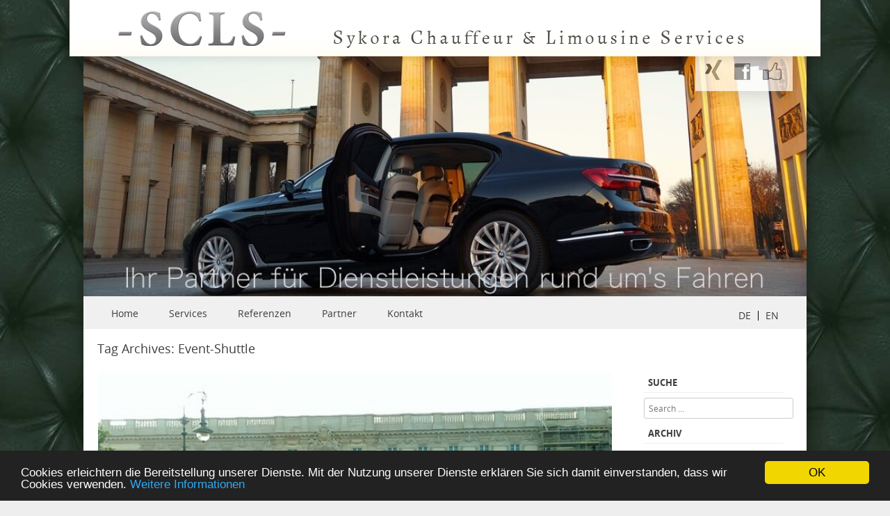

--- FILE ---
content_type: text/html; charset=UTF-8
request_url: https://www.scl-service.de/tag/event-shuttle/
body_size: 21662
content:
<!DOCTYPE html> <!--[if IE 8]><html id="ie8" dir="ltr" lang="de-DE" prefix="og: https://ogp.me/ns#"> <![endif]--> <!--[if !(IE 8) ]><!--><html dir="ltr" lang="de-DE" prefix="og: https://ogp.me/ns#"> <!--<![endif]--><head><meta charset="UTF-8" /><meta name="viewport" content="width=device-width, initial-scale=1" /><link rel="profile" href="http://gmpg.org/xfn/11" /><link rel="pingback" href="https://www.scl-service.de/xmlrpc.php" /> <!--[if lt IE 9]> <script src="https://www.scl-service.de/wp-content/themes/SCLS/js/html5.js" type="text/javascript"></script> <![endif]--><style>img:is([sizes="auto" i], [sizes^="auto," i]) { contain-intrinsic-size: 3000px 1500px }</style><title>Event-Shuttle | -SCLS- | Sykora Chauffeur &amp; Limousinen Services</title><meta name="robots" content="max-image-preview:large" /><link rel="canonical" href="https://www.scl-service.de/tag/event-shuttle/" /><link rel="next" href="https://www.scl-service.de/tag/event-shuttle/page/2/" /><meta name="generator" content="All in One SEO (AIOSEO) 4.7.6" /><meta name="google" content="nositelinkssearchbox" /> <script type="application/ld+json" class="aioseo-schema">{"@context":"https:\/\/schema.org","@graph":[{"@type":"BreadcrumbList","@id":"https:\/\/www.scl-service.de\/tag\/event-shuttle\/#breadcrumblist","itemListElement":[{"@type":"ListItem","@id":"https:\/\/www.scl-service.de\/#listItem","position":1,"name":"Home","item":"https:\/\/www.scl-service.de\/","nextItem":{"@type":"ListItem","@id":"https:\/\/www.scl-service.de\/tag\/event-shuttle\/#listItem","name":"Event-Shuttle"}},{"@type":"ListItem","@id":"https:\/\/www.scl-service.de\/tag\/event-shuttle\/#listItem","position":2,"name":"Event-Shuttle","previousItem":{"@type":"ListItem","@id":"https:\/\/www.scl-service.de\/#listItem","name":"Home"}}]},{"@type":"CollectionPage","@id":"https:\/\/www.scl-service.de\/tag\/event-shuttle\/#collectionpage","url":"https:\/\/www.scl-service.de\/tag\/event-shuttle\/","name":"Event-Shuttle | -SCLS- | Sykora Chauffeur & Limousinen Services","inLanguage":"de-DE-formal","isPartOf":{"@id":"https:\/\/www.scl-service.de\/#website"},"breadcrumb":{"@id":"https:\/\/www.scl-service.de\/tag\/event-shuttle\/#breadcrumblist"}},{"@type":"Organization","@id":"https:\/\/www.scl-service.de\/#organization","name":"-SCLS- |\u00a0Sykora Chauffeur & Limousinen Services","description":"Ihr Partner f\u00fcr Dienstleistungen rund um\u2019s Fahren - Wir bieten Ihnen einen komfortablen und zuverl\u00e4ssigen Limousinen und Chauffeurservice in Deutschland","url":"https:\/\/www.scl-service.de\/"},{"@type":"WebSite","@id":"https:\/\/www.scl-service.de\/#website","url":"https:\/\/www.scl-service.de\/","name":"-SCLS- |\u00a0Sykora Chauffeur & Limousinen Services","description":"Ihr Partner f\u00fcr Dienstleistungen rund um\u2019s Fahren - Wir bieten Ihnen einen komfortablen und zuverl\u00e4ssigen Limousinen und Chauffeurservice in Deutschland","inLanguage":"de-DE-formal","publisher":{"@id":"https:\/\/www.scl-service.de\/#organization"}}]}</script> <link rel='dns-prefetch' href='//www.scl-service.de' /><link rel='dns-prefetch' href='//ajax.googleapis.com' /><link rel="alternate" type="application/rss+xml" title="-SCLS- | Sykora Chauffeur &amp; Limousinen Services &raquo; Feed" href="https://www.scl-service.de/feed/" /><link rel="alternate" type="application/rss+xml" title="-SCLS- | Sykora Chauffeur &amp; Limousinen Services &raquo; Kommentar-Feed" href="https://www.scl-service.de/comments/feed/" /><link rel="alternate" type="application/rss+xml" title="-SCLS- | Sykora Chauffeur &amp; Limousinen Services &raquo; Event-Shuttle Schlagwort-Feed" href="https://www.scl-service.de/tag/event-shuttle/feed/" /> <script defer src="[data-uri]"></script> <style id='wp-emoji-styles-inline-css' type='text/css'>img.wp-smiley, img.emoji {
		display: inline !important;
		border: none !important;
		box-shadow: none !important;
		height: 1em !important;
		width: 1em !important;
		margin: 0 0.07em !important;
		vertical-align: -0.1em !important;
		background: none !important;
		padding: 0 !important;
	}</style><link rel='stylesheet' id='wp-block-library-css' href='https://www.scl-service.de/wp-includes/css/dist/block-library/style.min.css?ver=6.7.4' type='text/css' media='all' /><style id='classic-theme-styles-inline-css' type='text/css'>/*! This file is auto-generated */
.wp-block-button__link{color:#fff;background-color:#32373c;border-radius:9999px;box-shadow:none;text-decoration:none;padding:calc(.667em + 2px) calc(1.333em + 2px);font-size:1.125em}.wp-block-file__button{background:#32373c;color:#fff;text-decoration:none}</style><style id='global-styles-inline-css' type='text/css'>:root{--wp--preset--aspect-ratio--square: 1;--wp--preset--aspect-ratio--4-3: 4/3;--wp--preset--aspect-ratio--3-4: 3/4;--wp--preset--aspect-ratio--3-2: 3/2;--wp--preset--aspect-ratio--2-3: 2/3;--wp--preset--aspect-ratio--16-9: 16/9;--wp--preset--aspect-ratio--9-16: 9/16;--wp--preset--color--black: #000000;--wp--preset--color--cyan-bluish-gray: #abb8c3;--wp--preset--color--white: #ffffff;--wp--preset--color--pale-pink: #f78da7;--wp--preset--color--vivid-red: #cf2e2e;--wp--preset--color--luminous-vivid-orange: #ff6900;--wp--preset--color--luminous-vivid-amber: #fcb900;--wp--preset--color--light-green-cyan: #7bdcb5;--wp--preset--color--vivid-green-cyan: #00d084;--wp--preset--color--pale-cyan-blue: #8ed1fc;--wp--preset--color--vivid-cyan-blue: #0693e3;--wp--preset--color--vivid-purple: #9b51e0;--wp--preset--gradient--vivid-cyan-blue-to-vivid-purple: linear-gradient(135deg,rgba(6,147,227,1) 0%,rgb(155,81,224) 100%);--wp--preset--gradient--light-green-cyan-to-vivid-green-cyan: linear-gradient(135deg,rgb(122,220,180) 0%,rgb(0,208,130) 100%);--wp--preset--gradient--luminous-vivid-amber-to-luminous-vivid-orange: linear-gradient(135deg,rgba(252,185,0,1) 0%,rgba(255,105,0,1) 100%);--wp--preset--gradient--luminous-vivid-orange-to-vivid-red: linear-gradient(135deg,rgba(255,105,0,1) 0%,rgb(207,46,46) 100%);--wp--preset--gradient--very-light-gray-to-cyan-bluish-gray: linear-gradient(135deg,rgb(238,238,238) 0%,rgb(169,184,195) 100%);--wp--preset--gradient--cool-to-warm-spectrum: linear-gradient(135deg,rgb(74,234,220) 0%,rgb(151,120,209) 20%,rgb(207,42,186) 40%,rgb(238,44,130) 60%,rgb(251,105,98) 80%,rgb(254,248,76) 100%);--wp--preset--gradient--blush-light-purple: linear-gradient(135deg,rgb(255,206,236) 0%,rgb(152,150,240) 100%);--wp--preset--gradient--blush-bordeaux: linear-gradient(135deg,rgb(254,205,165) 0%,rgb(254,45,45) 50%,rgb(107,0,62) 100%);--wp--preset--gradient--luminous-dusk: linear-gradient(135deg,rgb(255,203,112) 0%,rgb(199,81,192) 50%,rgb(65,88,208) 100%);--wp--preset--gradient--pale-ocean: linear-gradient(135deg,rgb(255,245,203) 0%,rgb(182,227,212) 50%,rgb(51,167,181) 100%);--wp--preset--gradient--electric-grass: linear-gradient(135deg,rgb(202,248,128) 0%,rgb(113,206,126) 100%);--wp--preset--gradient--midnight: linear-gradient(135deg,rgb(2,3,129) 0%,rgb(40,116,252) 100%);--wp--preset--font-size--small: 13px;--wp--preset--font-size--medium: 20px;--wp--preset--font-size--large: 36px;--wp--preset--font-size--x-large: 42px;--wp--preset--spacing--20: 0.44rem;--wp--preset--spacing--30: 0.67rem;--wp--preset--spacing--40: 1rem;--wp--preset--spacing--50: 1.5rem;--wp--preset--spacing--60: 2.25rem;--wp--preset--spacing--70: 3.38rem;--wp--preset--spacing--80: 5.06rem;--wp--preset--shadow--natural: 6px 6px 9px rgba(0, 0, 0, 0.2);--wp--preset--shadow--deep: 12px 12px 50px rgba(0, 0, 0, 0.4);--wp--preset--shadow--sharp: 6px 6px 0px rgba(0, 0, 0, 0.2);--wp--preset--shadow--outlined: 6px 6px 0px -3px rgba(255, 255, 255, 1), 6px 6px rgba(0, 0, 0, 1);--wp--preset--shadow--crisp: 6px 6px 0px rgba(0, 0, 0, 1);}:where(.is-layout-flex){gap: 0.5em;}:where(.is-layout-grid){gap: 0.5em;}body .is-layout-flex{display: flex;}.is-layout-flex{flex-wrap: wrap;align-items: center;}.is-layout-flex > :is(*, div){margin: 0;}body .is-layout-grid{display: grid;}.is-layout-grid > :is(*, div){margin: 0;}:where(.wp-block-columns.is-layout-flex){gap: 2em;}:where(.wp-block-columns.is-layout-grid){gap: 2em;}:where(.wp-block-post-template.is-layout-flex){gap: 1.25em;}:where(.wp-block-post-template.is-layout-grid){gap: 1.25em;}.has-black-color{color: var(--wp--preset--color--black) !important;}.has-cyan-bluish-gray-color{color: var(--wp--preset--color--cyan-bluish-gray) !important;}.has-white-color{color: var(--wp--preset--color--white) !important;}.has-pale-pink-color{color: var(--wp--preset--color--pale-pink) !important;}.has-vivid-red-color{color: var(--wp--preset--color--vivid-red) !important;}.has-luminous-vivid-orange-color{color: var(--wp--preset--color--luminous-vivid-orange) !important;}.has-luminous-vivid-amber-color{color: var(--wp--preset--color--luminous-vivid-amber) !important;}.has-light-green-cyan-color{color: var(--wp--preset--color--light-green-cyan) !important;}.has-vivid-green-cyan-color{color: var(--wp--preset--color--vivid-green-cyan) !important;}.has-pale-cyan-blue-color{color: var(--wp--preset--color--pale-cyan-blue) !important;}.has-vivid-cyan-blue-color{color: var(--wp--preset--color--vivid-cyan-blue) !important;}.has-vivid-purple-color{color: var(--wp--preset--color--vivid-purple) !important;}.has-black-background-color{background-color: var(--wp--preset--color--black) !important;}.has-cyan-bluish-gray-background-color{background-color: var(--wp--preset--color--cyan-bluish-gray) !important;}.has-white-background-color{background-color: var(--wp--preset--color--white) !important;}.has-pale-pink-background-color{background-color: var(--wp--preset--color--pale-pink) !important;}.has-vivid-red-background-color{background-color: var(--wp--preset--color--vivid-red) !important;}.has-luminous-vivid-orange-background-color{background-color: var(--wp--preset--color--luminous-vivid-orange) !important;}.has-luminous-vivid-amber-background-color{background-color: var(--wp--preset--color--luminous-vivid-amber) !important;}.has-light-green-cyan-background-color{background-color: var(--wp--preset--color--light-green-cyan) !important;}.has-vivid-green-cyan-background-color{background-color: var(--wp--preset--color--vivid-green-cyan) !important;}.has-pale-cyan-blue-background-color{background-color: var(--wp--preset--color--pale-cyan-blue) !important;}.has-vivid-cyan-blue-background-color{background-color: var(--wp--preset--color--vivid-cyan-blue) !important;}.has-vivid-purple-background-color{background-color: var(--wp--preset--color--vivid-purple) !important;}.has-black-border-color{border-color: var(--wp--preset--color--black) !important;}.has-cyan-bluish-gray-border-color{border-color: var(--wp--preset--color--cyan-bluish-gray) !important;}.has-white-border-color{border-color: var(--wp--preset--color--white) !important;}.has-pale-pink-border-color{border-color: var(--wp--preset--color--pale-pink) !important;}.has-vivid-red-border-color{border-color: var(--wp--preset--color--vivid-red) !important;}.has-luminous-vivid-orange-border-color{border-color: var(--wp--preset--color--luminous-vivid-orange) !important;}.has-luminous-vivid-amber-border-color{border-color: var(--wp--preset--color--luminous-vivid-amber) !important;}.has-light-green-cyan-border-color{border-color: var(--wp--preset--color--light-green-cyan) !important;}.has-vivid-green-cyan-border-color{border-color: var(--wp--preset--color--vivid-green-cyan) !important;}.has-pale-cyan-blue-border-color{border-color: var(--wp--preset--color--pale-cyan-blue) !important;}.has-vivid-cyan-blue-border-color{border-color: var(--wp--preset--color--vivid-cyan-blue) !important;}.has-vivid-purple-border-color{border-color: var(--wp--preset--color--vivid-purple) !important;}.has-vivid-cyan-blue-to-vivid-purple-gradient-background{background: var(--wp--preset--gradient--vivid-cyan-blue-to-vivid-purple) !important;}.has-light-green-cyan-to-vivid-green-cyan-gradient-background{background: var(--wp--preset--gradient--light-green-cyan-to-vivid-green-cyan) !important;}.has-luminous-vivid-amber-to-luminous-vivid-orange-gradient-background{background: var(--wp--preset--gradient--luminous-vivid-amber-to-luminous-vivid-orange) !important;}.has-luminous-vivid-orange-to-vivid-red-gradient-background{background: var(--wp--preset--gradient--luminous-vivid-orange-to-vivid-red) !important;}.has-very-light-gray-to-cyan-bluish-gray-gradient-background{background: var(--wp--preset--gradient--very-light-gray-to-cyan-bluish-gray) !important;}.has-cool-to-warm-spectrum-gradient-background{background: var(--wp--preset--gradient--cool-to-warm-spectrum) !important;}.has-blush-light-purple-gradient-background{background: var(--wp--preset--gradient--blush-light-purple) !important;}.has-blush-bordeaux-gradient-background{background: var(--wp--preset--gradient--blush-bordeaux) !important;}.has-luminous-dusk-gradient-background{background: var(--wp--preset--gradient--luminous-dusk) !important;}.has-pale-ocean-gradient-background{background: var(--wp--preset--gradient--pale-ocean) !important;}.has-electric-grass-gradient-background{background: var(--wp--preset--gradient--electric-grass) !important;}.has-midnight-gradient-background{background: var(--wp--preset--gradient--midnight) !important;}.has-small-font-size{font-size: var(--wp--preset--font-size--small) !important;}.has-medium-font-size{font-size: var(--wp--preset--font-size--medium) !important;}.has-large-font-size{font-size: var(--wp--preset--font-size--large) !important;}.has-x-large-font-size{font-size: var(--wp--preset--font-size--x-large) !important;}
:where(.wp-block-post-template.is-layout-flex){gap: 1.25em;}:where(.wp-block-post-template.is-layout-grid){gap: 1.25em;}
:where(.wp-block-columns.is-layout-flex){gap: 2em;}:where(.wp-block-columns.is-layout-grid){gap: 2em;}
:root :where(.wp-block-pullquote){font-size: 1.5em;line-height: 1.6;}</style><link rel='stylesheet' id='cc-dark-bottom-css' href='https://www.scl-service.de/wp-content/plugins/cc-cookie-consent/assets/plugin-css/dark-bottom.css?ver=1.2.0' type='text/css' media='all' /><link rel='stylesheet' id='contact-form-7-css' href='https://www.scl-service.de/wp-content/plugins/contact-form-7/includes/css/styles.css?ver=6.0.1' type='text/css' media='all' /><link rel='stylesheet' id='collapscore-css-css' href='https://www.scl-service.de/wp-content/plugins/jquery-collapse-o-matic/css/core_style.css?ver=1.0' type='text/css' media='all' /><link rel='stylesheet' id='collapseomatic-css-css' href='https://www.scl-service.de/wp-content/plugins/jquery-collapse-o-matic/css/light_style.css?ver=1.6' type='text/css' media='all' /><link rel='stylesheet' id='lazyslider-css' href='https://www.scl-service.de/wp-content/plugins/lazy-content-slider/css/style.css?ver=6.7.4' type='text/css' media='all' /><link rel='stylesheet' id='style-css' href='https://www.scl-service.de/wp-content/themes/SCLS/style.css?ver=6.7.4' type='text/css' media='all' /><link rel='stylesheet' id='animate-css' href='https://www.scl-service.de/wp-content/themes/SCLS/css/animate.css?ver=6.7.4' type='text/css' media='all' /><link rel='stylesheet' id='flexslider-css' href='https://www.scl-service.de/wp-content/themes/SCLS/js/flexslider.css?ver=6.7.4' type='text/css' media='all' /> <script type="text/javascript" src="https://www.scl-service.de/wp-includes/js/jquery/jquery.min.js?ver=3.7.1" id="jquery-core-js"></script> <script defer type="text/javascript" src="https://www.scl-service.de/wp-includes/js/jquery/jquery-migrate.min.js?ver=3.4.1" id="jquery-migrate-js"></script> <script defer id="collapseomatic-js-js-before" src="[data-uri]"></script> <script defer type="text/javascript" src="https://www.scl-service.de/wp-content/cache/autoptimize/js/autoptimize_single_fa0cd89ba95a735e4ba66983059e09de.js?ver=1.7.2" id="collapseomatic-js-js"></script> <link rel="https://api.w.org/" href="https://www.scl-service.de/wp-json/" /><link rel="alternate" title="JSON" type="application/json" href="https://www.scl-service.de/wp-json/wp/v2/tags/219" /><link rel="EditURI" type="application/rsd+xml" title="RSD" href="https://www.scl-service.de/xmlrpc.php?rsd" /><meta name="generator" content="WordPress 6.7.4" /><style type="text/css" id="custom-background-css">body.custom-background { background-image: url("https://www.scl-service.de/wp-content/uploads/2013/04/background.jpg"); background-position: center top; background-size: auto; background-repeat: repeat; background-attachment: fixed; }</style><style type="text/css" id="wp-custom-css">#social-box {
	float: right;
	margin-left: 880px;
	width: 140px;
	height: 30px;
	padding-top: 5px;
	padding-bottom: 15px;
	position: fixed;
	top: 81px;
	z-index: 1;
	background-color: #fff;
	opacity: .7;
	box-shadow: 3px 4px 24px rgba(0,0,0,.21);
}

#social-box img {
	padding-left: 14px;
	border: 0;
	display: inline;
}

#pre-header {
	width: 1080px;
	height: 81px;
	position: fixed;
	top: 0;
	z-index: 2;
	margin-left: -20px;
	box-shadow: -4px 3px 13px rgba(0,0,0,0.1);
	background-image: url(http://www.scl-service.de/wp-content/uploads/2015/06/pre-header.png);
	background-position: Top center;
	background-repeat: no-repeat;
	background-color: #fff;
}

.dbox {
	padding-left: 10px;
	padding-right: 10px;
	padding-bottom: 5px;
	padding-top: 5px;
	border: 1px solid;
	border-color: #000000;
	background-color: #fff;
	background: linear-gradient(top,rgba(255,255,255,.63) 6%,rgba(255,255,255,.63) 65.88%,rgba(255,248,227,.63) 94%);
}

.dbox ul {
	list-style: disc;
	padding-left: 20px;
}

.button-bottom {
	display: table;
	margin-left: auto;
	margin-right: auto;
}

.button-bottom img {
	margin-right: 5em;
}

.language-switch {
	float: right;
	margin-right: 10px;
	margin-top: 13px;
}

.language-switch a {
	margin-left: 10px;
}

@media only screen and (max-width: 768px) {
	.button-bottom img {
		margin-right: 1em;
	}
}

@media only screen and (max-width: 590px) {
	.button-bottom img {
		margin-right: .25em;
	}
}</style> <script defer src="[data-uri]"></script>  <script defer src="https://www.googletagmanager.com/gtag/js?id=UA-106930397-1"></script> <script defer src="[data-uri]"></script><script defer id="mcjs" src="[data-uri]"></script> </head><body class="archive tag tag-event-shuttle tag-219 custom-background group-blog"><div id="wrap"><div id="page" class="hfeed site"><div id="masthead-wrap"><header id="masthead" class="site-header header_container" role="banner"> <a href="/"><div id="pre-header"></div></a><div id="social-box"> <a href="http://www.xing.com/profile/JoergJ_Sykora" name="Besuchen Sie das Xing-Profil des Fimeninhabers." target="_blank"><img src="https://www.scl-service.de/wp-content/themes/SCLS/images/button-xing.png"></a> <a href="https://www.facebook.com/pages/SCLS-Sykora-Chauffeur-Limousine-Services/152476988262683" name="Besuchen Sie die Facebook-Fan-Page von SCLS." target="_blank"><img src="https://www.scl-service.de/wp-content/themes/SCLS/images/button-facebook.png"></a> <a href="https://www.scl-service.de/sommerausklang-in-berlin-der-herbst-kommt-mit-technik-und-einheit/?share=facebook" target="_blank"><img src="https://www.scl-service.de/wp-content/themes/SCLS/images/button-facebook-like.png"></a></div><div class="header-image de"> <img src="https://www.scl-service.de/wp-content/themes/SCLS/images/new_header_pic_without_bg.jpg"/></div><div class="main-navigation"><nav role="navigation" class="site-navigation"><h1 class="assistive-text">Menu</h1><div class="assistive-text skip-link"><a href="#content" title="Skip to content">Skip to content</a></div><div class="menu-hauptmenu-de-container"><ul id="menu-hauptmenu-de" class="menu"><li id="menu-item-20" class="menu-item menu-item-type-custom menu-item-object-custom menu-item-20"><a href="/">Home</a></li><li id="menu-item-2358" class="menu-item menu-item-type-post_type menu-item-object-page menu-item-2358"><a href="https://www.scl-service.de/services/">Services</a></li><li id="menu-item-50" class="menu-item menu-item-type-post_type menu-item-object-page menu-item-50"><a href="https://www.scl-service.de/referenzen/">Referenzen</a></li><li id="menu-item-49" class="menu-item menu-item-type-post_type menu-item-object-page menu-item-49"><a href="https://www.scl-service.de/partner/">Partner</a></li><li id="menu-item-51" class="menu-item menu-item-type-post_type menu-item-object-page menu-item-51"><a href="https://www.scl-service.de/kontakt/">Kontakt</a></li></ul></div><form role="search" method="get" class="search-form" action="https://www.scl-service.de/"></form></nav><div class="right_nav_widget test" style="float: right; margin-right: 20px; line-height: 14px;"><style>li.lang-item:first-child {
            border-right: 1px solid #000;
          }
          li.lang-item {
            float: left;
            padding-right: 10px;
            margin-right: 10px;
          }
          li.lang-item a {
            font-size: 14px;
          }</style><div id="polylang-2" class="nav_right_widget_class"><ul><li class="lang-item lang-item-677 lang-item-de current-lang lang-item-first"><a  lang="de-DE" hreflang="de-DE" href="https://www.scl-service.de/tag/event-shuttle/">DE</a></li><li class="lang-item lang-item-1825 lang-item-en no-translation"><a  lang="en-GB" hreflang="en-GB" href="https://www.scl-service.de/en/scls-is-your-partner-for-vip-chauffeur-services-with-exclusive-references/">EN</a></li></ul></div></div></div></header></div><div id="main" class="site-main"><header class="page-header"><h1 class="page-title"> Tag Archives: <span>Event-Shuttle</span><span class="breadcrumbs"><div class="breadcrumbs" xmlns:v="http://rdf.data-vocabulary.org/#"><a href="https://www.scl-service.de/" rel="v:url" property="v:title">Home</a> / <span class="current">Posts Tagged "Event-Shuttle"</span></div></span></h1></header><div id="primary_wrap"><section id="primary" class="content-area"><div id="content" class="site-content" role="main"><article id="post-2716" class="post-2716 post type-post status-publish format-standard has-post-thumbnail hentry category-news tag-airport-or-fair-shuttle tag-airport-transfer tag-berlin tag-berlin-palace tag-berliner-philharmoniker tag-berliner-schloss tag-brandenburg-gate tag-brandenburger-tor tag-chauffeur-und-limousinen-service tag-day-of-german-unity-in-berlin tag-event tag-event-shuttle tag-exclusive-limousine-service tag-fest-zum-tag-der-deutschen-einheit-2018 tag-humboldt-forum tag-ifa-international-radio-exhibition tag-ifa-internationale-funkausstellung tag-limousine tag-limousine-service tag-limousinen-service-berlin tag-limousinenservice tag-limousinenservice-berlin tag-long-night-of-museums tag-lustgarten tag-messe tag-schlueterhof tag-services tag-sightseeing tag-technik tag-travel-related-services tag-veranstaltung tag-scls"><header class="entry-header"><div class="blog-image"> <img alt="post" class="imagerct" src="https://www.scl-service.de/wp-content/uploads/2018/08/2018-08-23_Berliner-Schloss-670x300.jpg"></div><h1 class="entry-title"><a href="https://www.scl-service.de/sommerausklang-in-berlin-der-herbst-kommt-mit-technik-und-einheit/" title="Permalink to Sommerausklang in Berlin, der Herbst kommt mit Technik und Einheit" rel="bookmark">Sommerausklang in Berlin, der Herbst kommt mit Technik und Einheit</a></h1><div class="entry-meta"> <a href="https://www.scl-service.de/sommerausklang-in-berlin-der-herbst-kommt-mit-technik-und-einheit/" title="11:32 a.m." rel="bookmark"><time class="entry-date" datetime="2018-08-24T11:32:35+02:00" pubdate>August 24, 2018</time></a><span class="byline"> by <span class="author vcard"><a class="url fn n" href="https://www.scl-service.de/author/scls-2013/" title="View all posts by Jörg Sykora" rel="author">Jörg Sykora</a></span></span> <span class="tag-links"> Tagged <a href="https://www.scl-service.de/tag/airport-or-fair-shuttle/" rel="tag">airport or fair shuttle</a>, <a href="https://www.scl-service.de/tag/airport-transfer/" rel="tag">Airport Transfer</a>, <a href="https://www.scl-service.de/tag/berlin/" rel="tag">berlin</a>, <a href="https://www.scl-service.de/tag/berlin-palace/" rel="tag">Berlin Palace</a>, <a href="https://www.scl-service.de/tag/berliner-philharmoniker/" rel="tag">Berliner Philharmoniker</a>, <a href="https://www.scl-service.de/tag/berliner-schloss/" rel="tag">Berliner Schloss</a>, <a href="https://www.scl-service.de/tag/brandenburg-gate/" rel="tag">Brandenburg Gate</a>, <a href="https://www.scl-service.de/tag/brandenburger-tor/" rel="tag">Brandenburger Tor</a>, <a href="https://www.scl-service.de/tag/chauffeur-und-limousinen-service/" rel="tag">Chauffeur- und Limousinen-Service</a>, <a href="https://www.scl-service.de/tag/day-of-german-unity-in-berlin/" rel="tag">Day of German Unity in Berlin</a>, <a href="https://www.scl-service.de/tag/event/" rel="tag">Event</a>, <a href="https://www.scl-service.de/tag/event-shuttle/" rel="tag">Event-Shuttle</a>, <a href="https://www.scl-service.de/tag/exclusive-limousine-service/" rel="tag">exclusive limousine service</a>, <a href="https://www.scl-service.de/tag/fest-zum-tag-der-deutschen-einheit-2018/" rel="tag">Fest zum Tag der Deutschen Einheit 2018</a>, <a href="https://www.scl-service.de/tag/humboldt-forum/" rel="tag">Humboldt Forum</a>, <a href="https://www.scl-service.de/tag/ifa-international-radio-exhibition/" rel="tag">IFA - International Radio Exhibition</a>, <a href="https://www.scl-service.de/tag/ifa-internationale-funkausstellung/" rel="tag">IFA - Internationale Funkausstellung</a>, <a href="https://www.scl-service.de/tag/limousine/" rel="tag">Limousine</a>, <a href="https://www.scl-service.de/tag/limousine-service/" rel="tag">limousine service</a>, <a href="https://www.scl-service.de/tag/limousinen-service-berlin/" rel="tag">Limousinen Service Berlin</a>, <a href="https://www.scl-service.de/tag/limousinenservice/" rel="tag">Limousinenservice</a>, <a href="https://www.scl-service.de/tag/limousinenservice-berlin/" rel="tag">Limousinenservice Berlin</a>, <a href="https://www.scl-service.de/tag/long-night-of-museums/" rel="tag">Long Night of Museums</a>, <a href="https://www.scl-service.de/tag/lustgarten/" rel="tag">Lustgarten</a>, <a href="https://www.scl-service.de/tag/messe/" rel="tag">Messe</a>, <a href="https://www.scl-service.de/tag/schlueterhof/" rel="tag">Schlüterhof</a>, <a href="https://www.scl-service.de/tag/services/" rel="tag">services</a>, <a href="https://www.scl-service.de/tag/sightseeing/" rel="tag">Sightseeing</a>, <a href="https://www.scl-service.de/tag/technik/" rel="tag">Technik</a>, <a href="https://www.scl-service.de/tag/travel-related-services/" rel="tag">travel related services</a>, <a href="https://www.scl-service.de/tag/veranstaltung/" rel="tag">Veranstaltung</a>, <a href="https://www.scl-service.de/tag/scls/" rel="tag">– SCLS –</a> </span></div></header><div class="entry-summary"><p>Humboldt Forum im Berliner Schloss ‎25‎. und 26. ‎August‎ ‎2018‎, Schlossplatz 5, 10178 Berlin Die Gerüste am neu aufgebauten Berliner Schloss werden abgebaut und nun können die Besucher an den Tagen der offenen Baustelle (‎25‎. und 26. ‎August‎ ‎2018‎) am zukünftigen Humboldt Forum erstmals die barocke Pracht besichtigen. Auch die fertiggestellten Ausstellungsräume im zweiten Obergeschoss&#8230;</p> <a href="https://www.scl-service.de/sommerausklang-in-berlin-der-herbst-kommt-mit-technik-und-einheit/" title="Permalink to Sommerausklang in Berlin, der Herbst kommt mit Technik und Einheit" rel="bookmark">Weiterlesen</a></div></article><hr/><article id="post-2662" class="post-2662 post type-post status-publish format-standard has-post-thumbnail hentry category-news tag-aerospace-industrie tag-air-show tag-airport-or-fair-shuttle tag-airport-transfer tag-aviation tag-berlin tag-berlin-expocenter-city tag-chauffeur-und-limousinen-service tag-event tag-event-shuttle tag-exclusive-limousine-service tag-exclusive-sightseeing-trip tag-expocenter-city tag-farnborough tag-ground-transportation-service tag-industry-partners tag-international-aerospace-exhibition tag-international-tourism-exchange-berlin-itb-2018 tag-internationale-luft-und-raumfahrtausstellung tag-internationale-luft-und-raumfahrtausstellung-ila-berlin-2018 tag-internationale-tourismus-boerse-berlin-itb-2018 tag-itb-berlin tag-leading-industry-fair tag-limousine tag-limousine-service tag-limousinen-service-berlin tag-limousinenservice tag-luft-und-raumfahrt tag-luft-und-raumfahrttechnologie tag-messe tag-sightseeing tag-trade-show tag-trade-visitors tag-travel-industry tag-travel-related-services tag-scls"><header class="entry-header"><div class="blog-image"> <img alt="post" class="imagerct" src="https://www.scl-service.de/wp-content/uploads/2018/02/pixabay_Schloss-Schwerin-640x300.jpg"></div><h1 class="entry-title"><a href="https://www.scl-service.de/berlin-international-mit-itb-im-maerz-und-ila-im-april/" title="Permalink to Berlin international mit ITB im März und ILA im April" rel="bookmark">Berlin international mit ITB im März und ILA im April</a></h1><div class="entry-meta"> <a href="https://www.scl-service.de/berlin-international-mit-itb-im-maerz-und-ila-im-april/" title="1:07 p.m." rel="bookmark"><time class="entry-date" datetime="2018-02-16T13:07:35+01:00" pubdate>Februar 16, 2018</time></a><span class="byline"> by <span class="author vcard"><a class="url fn n" href="https://www.scl-service.de/author/scls-2013/" title="View all posts by Jörg Sykora" rel="author">Jörg Sykora</a></span></span> <span class="tag-links"> Tagged <a href="https://www.scl-service.de/tag/aerospace-industrie/" rel="tag">Aerospace-Industrie</a>, <a href="https://www.scl-service.de/tag/air-show/" rel="tag">air show</a>, <a href="https://www.scl-service.de/tag/airport-or-fair-shuttle/" rel="tag">airport or fair shuttle</a>, <a href="https://www.scl-service.de/tag/airport-transfer/" rel="tag">Airport Transfer</a>, <a href="https://www.scl-service.de/tag/aviation/" rel="tag">Aviation</a>, <a href="https://www.scl-service.de/tag/berlin/" rel="tag">berlin</a>, <a href="https://www.scl-service.de/tag/berlin-expocenter-city/" rel="tag">Berlin ExpoCenter City</a>, <a href="https://www.scl-service.de/tag/chauffeur-und-limousinen-service/" rel="tag">Chauffeur- und Limousinen-Service</a>, <a href="https://www.scl-service.de/tag/event/" rel="tag">Event</a>, <a href="https://www.scl-service.de/tag/event-shuttle/" rel="tag">Event-Shuttle</a>, <a href="https://www.scl-service.de/tag/exclusive-limousine-service/" rel="tag">exclusive limousine service</a>, <a href="https://www.scl-service.de/tag/exclusive-sightseeing-trip/" rel="tag">exclusive sightseeing trip</a>, <a href="https://www.scl-service.de/tag/expocenter-city/" rel="tag">ExpoCenter City</a>, <a href="https://www.scl-service.de/tag/farnborough/" rel="tag">Farnborough</a>, <a href="https://www.scl-service.de/tag/ground-transportation-service/" rel="tag">ground Transportation Service</a>, <a href="https://www.scl-service.de/tag/industry-partners/" rel="tag">industry partners</a>, <a href="https://www.scl-service.de/tag/international-aerospace-exhibition/" rel="tag">International Aerospace Exhibition</a>, <a href="https://www.scl-service.de/tag/international-tourism-exchange-berlin-itb-2018/" rel="tag">International Tourism Exchange Berlin - ITB 2018</a>, <a href="https://www.scl-service.de/tag/internationale-luft-und-raumfahrtausstellung/" rel="tag">Internationale Luft- und Raumfahrtausstellung</a>, <a href="https://www.scl-service.de/tag/internationale-luft-und-raumfahrtausstellung-ila-berlin-2018/" rel="tag">Internationale Luft- und Raumfahrtausstellung - ILA Berlin 2018</a>, <a href="https://www.scl-service.de/tag/internationale-tourismus-boerse-berlin-itb-2018/" rel="tag">Internationale Tourismus-Börse Berlin - ITB 2018</a>, <a href="https://www.scl-service.de/tag/itb-berlin/" rel="tag">ITB Berlin</a>, <a href="https://www.scl-service.de/tag/leading-industry-fair/" rel="tag">LEADING INDUSTRY FAIR</a>, <a href="https://www.scl-service.de/tag/limousine/" rel="tag">Limousine</a>, <a href="https://www.scl-service.de/tag/limousine-service/" rel="tag">limousine service</a>, <a href="https://www.scl-service.de/tag/limousinen-service-berlin/" rel="tag">Limousinen Service Berlin</a>, <a href="https://www.scl-service.de/tag/limousinenservice/" rel="tag">Limousinenservice</a>, <a href="https://www.scl-service.de/tag/luft-und-raumfahrt/" rel="tag">Luft- und Raumfahrt</a>, <a href="https://www.scl-service.de/tag/luft-und-raumfahrttechnologie/" rel="tag">Luft- und Raumfahrttechnologie</a>, <a href="https://www.scl-service.de/tag/messe/" rel="tag">Messe</a>, <a href="https://www.scl-service.de/tag/sightseeing/" rel="tag">Sightseeing</a>, <a href="https://www.scl-service.de/tag/trade-show/" rel="tag">trade show</a>, <a href="https://www.scl-service.de/tag/trade-visitors/" rel="tag">trade visitors</a>, <a href="https://www.scl-service.de/tag/travel-industry/" rel="tag">travel industry</a>, <a href="https://www.scl-service.de/tag/travel-related-services/" rel="tag">travel related services</a>, <a href="https://www.scl-service.de/tag/scls/" rel="tag">– SCLS –</a> </span></div></header><div class="entry-summary"><p>Internationale Tourismus-Börse Berlin &#8211; ITB 2018, 07. &#8211; 11. März 2018, Messegelände unter dem Funkturm (Berlin ExpoCenter City)<br /> Internationale Luft- und Raumfahrtausstellung &#8211; ILA Berlin 2018, 25. &#8211; 29. April 2018, ExpoCenter Airport Schönefeld</p> <a href="https://www.scl-service.de/berlin-international-mit-itb-im-maerz-und-ila-im-april/" title="Permalink to Berlin international mit ITB im März und ILA im April" rel="bookmark">Weiterlesen</a></div></article><hr/><article id="post-2513" class="post-2513 post type-post status-publish format-standard has-post-thumbnail hentry category-news tag-107-sechstagerennen tag-20-technischer-kongress-des-vda tag-5-hallenhockey-weltmeisterschaft tag-68-internationale-filmfestspiele-berlin-2018 tag-airport-transfer tag-berlin tag-berlinale tag-berliner-sechstagerennen tag-chauffeur-und-limousinen-service tag-congress tag-event tag-event-shuttle tag-film tag-internationale-filmfestspiele-berlin tag-internationale-gruene-woche tag-limousine tag-limousinenservice tag-limousinenservice-berlin tag-maritim-hotel-berlin tag-max-schmeling-halle tag-messe tag-messe-berlin tag-sightseeing tag-stauffenbergstrasse-26 tag-technik tag-velodrom tag-scls"><header class="entry-header"><div class="blog-image"> <img alt="post" class="imagerct" src="https://www.scl-service.de/wp-content/uploads/2018/01/pixabay_rennradfahrer-640x300.jpg"></div><h1 class="entry-title"><a href="https://www.scl-service.de/winter-2018-in-berlin-kulinarisch-und-sportlich-wissenschaftlich-und-kuenstlerisch/" title="Permalink to Winter 2018 in Berlin &#8211; kulinarisch und sportlich, wissenschaftlich und künstlerisch" rel="bookmark">Winter 2018 in Berlin &#8211; kulinarisch und sportlich, wissenschaftlich und künstlerisch</a></h1><div class="entry-meta"> <a href="https://www.scl-service.de/winter-2018-in-berlin-kulinarisch-und-sportlich-wissenschaftlich-und-kuenstlerisch/" title="8:27 p.m." rel="bookmark"><time class="entry-date" datetime="2018-01-21T20:27:26+01:00" pubdate>Januar 21, 2018</time></a><span class="byline"> by <span class="author vcard"><a class="url fn n" href="https://www.scl-service.de/author/scls-2013/" title="View all posts by Jörg Sykora" rel="author">Jörg Sykora</a></span></span> <span class="tag-links"> Tagged <a href="https://www.scl-service.de/tag/107-sechstagerennen/" rel="tag">107. Sechstagerennen</a>, <a href="https://www.scl-service.de/tag/20-technischer-kongress-des-vda/" rel="tag">20. Technischer Kongress des VDA</a>, <a href="https://www.scl-service.de/tag/5-hallenhockey-weltmeisterschaft/" rel="tag">5. Hallenhockey-Weltmeisterschaft</a>, <a href="https://www.scl-service.de/tag/68-internationale-filmfestspiele-berlin-2018/" rel="tag">68. Internationale Filmfestspiele Berlin 2018</a>, <a href="https://www.scl-service.de/tag/airport-transfer/" rel="tag">Airport Transfer</a>, <a href="https://www.scl-service.de/tag/berlin/" rel="tag">berlin</a>, <a href="https://www.scl-service.de/tag/berlinale/" rel="tag">Berlinale</a>, <a href="https://www.scl-service.de/tag/berliner-sechstagerennen/" rel="tag">Berliner Sechstagerennen</a>, <a href="https://www.scl-service.de/tag/chauffeur-und-limousinen-service/" rel="tag">Chauffeur- und Limousinen-Service</a>, <a href="https://www.scl-service.de/tag/congress/" rel="tag">congress</a>, <a href="https://www.scl-service.de/tag/event/" rel="tag">Event</a>, <a href="https://www.scl-service.de/tag/event-shuttle/" rel="tag">Event-Shuttle</a>, <a href="https://www.scl-service.de/tag/film/" rel="tag">Film</a>, <a href="https://www.scl-service.de/tag/internationale-filmfestspiele-berlin/" rel="tag">Internationale Filmfestspiele Berlin</a>, <a href="https://www.scl-service.de/tag/internationale-gruene-woche/" rel="tag">Internationale Grüne Woche</a>, <a href="https://www.scl-service.de/tag/limousine/" rel="tag">Limousine</a>, <a href="https://www.scl-service.de/tag/limousinenservice/" rel="tag">Limousinenservice</a>, <a href="https://www.scl-service.de/tag/limousinenservice-berlin/" rel="tag">Limousinenservice Berlin</a>, <a href="https://www.scl-service.de/tag/maritim-hotel-berlin/" rel="tag">Maritim Hotel Berlin</a>, <a href="https://www.scl-service.de/tag/max-schmeling-halle/" rel="tag">Max-Schmeling-Halle</a>, <a href="https://www.scl-service.de/tag/messe/" rel="tag">Messe</a>, <a href="https://www.scl-service.de/tag/messe-berlin/" rel="tag">Messe Berlin</a>, <a href="https://www.scl-service.de/tag/sightseeing/" rel="tag">Sightseeing</a>, <a href="https://www.scl-service.de/tag/stauffenbergstrasse-26/" rel="tag">Stauffenbergstraße 26</a>, <a href="https://www.scl-service.de/tag/technik/" rel="tag">Technik</a>, <a href="https://www.scl-service.de/tag/velodrom/" rel="tag">Velodrom</a>, <a href="https://www.scl-service.de/tag/scls/" rel="tag">– SCLS –</a> </span></div></header><div class="entry-summary"><p>Internationale Grüne Woche: 19. bis 28. Januar 2018, Messe Berlin; Berliner Sechstagerennen: 25. bis 30. Januar 2018, Velodrom; 5. Hallenhockey-Weltmeisterschaft: 07. bis 11. Februar 2018, Max-Schmeling-Halle; Berlinale &#8211; 68. Internationale Filmfestspiele Berlin 2018: 15. bis 25. Februar 2018, verschiedene Veranstaltungsorte in Berlin; 20. Technischer Kongress des VDA: 27. &#8211; 28. Februar 2018, Maritim Hotel Berlin</p> <a href="https://www.scl-service.de/winter-2018-in-berlin-kulinarisch-und-sportlich-wissenschaftlich-und-kuenstlerisch/" title="Permalink to Winter 2018 in Berlin &#8211; kulinarisch und sportlich, wissenschaftlich und künstlerisch" rel="bookmark">Weiterlesen</a></div></article><hr/><article id="post-2460" class="post-2460 post type-post status-publish format-standard has-post-thumbnail hentry category-news tag-275-jubilaeum-des-opernhauses tag-airport-transfer tag-berlin tag-chauffeur-und-limousinen-service tag-daniel-barenboim tag-event-shuttle tag-festival-of-light tag-limousine tag-limousinen-service-berlin tag-limousinenservice tag-limousinenservice-berlin tag-lindenoper tag-opernhaus tag-sightseeing tag-staatskapelle tag-staatsoper tag-staatsoper-berlin tag-unter-den-linden tag-wiedereroeffnung-der-staatsoper tag-wiener-philharmoniker tag-zubin-metha tag-scls"><header class="entry-header"><div class="blog-image"> <img alt="post" class="imagerct" src="https://www.scl-service.de/wp-content/uploads/2017/10/IMAG2843-670x300.jpg"></div><h1 class="entry-title"><a href="https://www.scl-service.de/das-jahr-2017-neigt-sich-dem-ende-eroeffnung-und-erleuchtung/" title="Permalink to Das Jahr 2017 neigt sich dem Ende &#8211; Eröffnung und Erleuchtung" rel="bookmark">Das Jahr 2017 neigt sich dem Ende &#8211; Eröffnung und Erleuchtung</a></h1><div class="entry-meta"> <a href="https://www.scl-service.de/das-jahr-2017-neigt-sich-dem-ende-eroeffnung-und-erleuchtung/" title="11:15 a.m." rel="bookmark"><time class="entry-date" datetime="2017-10-18T11:15:37+02:00" pubdate>Oktober 18, 2017</time></a><span class="byline"> by <span class="author vcard"><a class="url fn n" href="https://www.scl-service.de/author/scls-2013/" title="View all posts by Jörg Sykora" rel="author">Jörg Sykora</a></span></span> <span class="tag-links"> Tagged <a href="https://www.scl-service.de/tag/275-jubilaeum-des-opernhauses/" rel="tag">275. Jubiläum des Opernhauses</a>, <a href="https://www.scl-service.de/tag/airport-transfer/" rel="tag">Airport Transfer</a>, <a href="https://www.scl-service.de/tag/berlin/" rel="tag">berlin</a>, <a href="https://www.scl-service.de/tag/chauffeur-und-limousinen-service/" rel="tag">Chauffeur- und Limousinen-Service</a>, <a href="https://www.scl-service.de/tag/daniel-barenboim/" rel="tag">Daniel Barenboim</a>, <a href="https://www.scl-service.de/tag/event-shuttle/" rel="tag">Event-Shuttle</a>, <a href="https://www.scl-service.de/tag/festival-of-light/" rel="tag">Festival of Light</a>, <a href="https://www.scl-service.de/tag/limousine/" rel="tag">Limousine</a>, <a href="https://www.scl-service.de/tag/limousinen-service-berlin/" rel="tag">Limousinen Service Berlin</a>, <a href="https://www.scl-service.de/tag/limousinenservice/" rel="tag">Limousinenservice</a>, <a href="https://www.scl-service.de/tag/limousinenservice-berlin/" rel="tag">Limousinenservice Berlin</a>, <a href="https://www.scl-service.de/tag/lindenoper/" rel="tag">Lindenoper</a>, <a href="https://www.scl-service.de/tag/opernhaus/" rel="tag">Opernhaus</a>, <a href="https://www.scl-service.de/tag/sightseeing/" rel="tag">Sightseeing</a>, <a href="https://www.scl-service.de/tag/staatskapelle/" rel="tag">Staatskapelle</a>, <a href="https://www.scl-service.de/tag/staatsoper/" rel="tag">Staatsoper</a>, <a href="https://www.scl-service.de/tag/staatsoper-berlin/" rel="tag">Staatsoper Berlin</a>, <a href="https://www.scl-service.de/tag/unter-den-linden/" rel="tag">Unter den Linden</a>, <a href="https://www.scl-service.de/tag/wiedereroeffnung-der-staatsoper/" rel="tag">Wiedereröffnung der Staatsoper</a>, <a href="https://www.scl-service.de/tag/wiener-philharmoniker/" rel="tag">Wiener Philharmoniker</a>, <a href="https://www.scl-service.de/tag/zubin-metha/" rel="tag">Zubin Metha</a>, <a href="https://www.scl-service.de/tag/scls/" rel="tag">– SCLS –</a> </span></div></header><div class="entry-summary"><p>Wiedereröffnung Staatsoper Berlin, 3. Oktober 2017, Unter den Linden: Mit einer Musiktheaterpremiere wurde am 3. Oktober nach siebenjähriger Bauzeit die Wiedereröffnung der Staatsoper unter den Linden  gefeiert. Zum 275. Jubiläum des Opernhauses (07.12.2017) wird der reguläre Spielbetrieb dann endgültig aufgenommen.<br /> Festival of Light, 06. bis 15. Oktober 2017, Berlin: Berlin leuchtet wieder! Wieder verzauberten die Inszenierungen die Berliner und Berlin-Besucher</p> <a href="https://www.scl-service.de/das-jahr-2017-neigt-sich-dem-ende-eroeffnung-und-erleuchtung/" title="Permalink to Das Jahr 2017 neigt sich dem Ende &#8211; Eröffnung und Erleuchtung" rel="bookmark">Weiterlesen</a></div></article><hr/><article id="post-2436" class="post-2436 post type-post status-publish format-standard has-post-thumbnail hentry category-news tag-27-preis-der-deutschen-einheit tag-airport-transfer tag-berlin tag-chauffeur-und-limousinen-service tag-der-renntag-der-deutschen-einheit tag-event tag-event-shuttle tag-fuerst-pueckler tag-galopprennbahn tag-galopprennbahn-hoppegarten tag-hoppegarten tag-limousine tag-limousinen-service-berlin tag-limousinenservice tag-limousinenservice-berlin tag-park-babelsberg tag-pferde tag-pferdewetten-de tag-schloss-babelsberg tag-schloesser-und-parks-von-potsdam-und-berlin tag-sightseeing tag-scls"><header class="entry-header"><div class="blog-image"> <img alt="post" class="imagerct" src="https://www.scl-service.de/wp-content/uploads/2017/10/Schloss-Babelsberg-640x300.jpg"></div><h1 class="entry-title"><a href="https://www.scl-service.de/raus-in-die-natur-in-und-um-berlin/" title="Permalink to Raus in die Natur &#8211; in und um Berlin" rel="bookmark">Raus in die Natur &#8211; in und um Berlin</a></h1><div class="entry-meta"> <a href="https://www.scl-service.de/raus-in-die-natur-in-und-um-berlin/" title="5:49 p.m." rel="bookmark"><time class="entry-date" datetime="2017-10-05T17:49:15+02:00" pubdate>Oktober 5, 2017</time></a><span class="byline"> by <span class="author vcard"><a class="url fn n" href="https://www.scl-service.de/author/scls-2013/" title="View all posts by Jörg Sykora" rel="author">Jörg Sykora</a></span></span> <span class="tag-links"> Tagged <a href="https://www.scl-service.de/tag/27-preis-der-deutschen-einheit/" rel="tag">27. Preis der Deutschen Einheit</a>, <a href="https://www.scl-service.de/tag/airport-transfer/" rel="tag">Airport Transfer</a>, <a href="https://www.scl-service.de/tag/berlin/" rel="tag">berlin</a>, <a href="https://www.scl-service.de/tag/chauffeur-und-limousinen-service/" rel="tag">Chauffeur- und Limousinen-Service</a>, <a href="https://www.scl-service.de/tag/der-renntag-der-deutschen-einheit/" rel="tag">DER RENNTAG DER DEUTSCHEN EINHEIT</a>, <a href="https://www.scl-service.de/tag/event/" rel="tag">Event</a>, <a href="https://www.scl-service.de/tag/event-shuttle/" rel="tag">Event-Shuttle</a>, <a href="https://www.scl-service.de/tag/fuerst-pueckler/" rel="tag">Fürst Pückler</a>, <a href="https://www.scl-service.de/tag/galopprennbahn/" rel="tag">Galopprennbahn</a>, <a href="https://www.scl-service.de/tag/galopprennbahn-hoppegarten/" rel="tag">Galopprennbahn Hoppegarten</a>, <a href="https://www.scl-service.de/tag/hoppegarten/" rel="tag">Hoppegarten</a>, <a href="https://www.scl-service.de/tag/limousine/" rel="tag">Limousine</a>, <a href="https://www.scl-service.de/tag/limousinen-service-berlin/" rel="tag">Limousinen Service Berlin</a>, <a href="https://www.scl-service.de/tag/limousinenservice/" rel="tag">Limousinenservice</a>, <a href="https://www.scl-service.de/tag/limousinenservice-berlin/" rel="tag">Limousinenservice Berlin</a>, <a href="https://www.scl-service.de/tag/park-babelsberg/" rel="tag">Park Babelsberg</a>, <a href="https://www.scl-service.de/tag/pferde/" rel="tag">Pferde</a>, <a href="https://www.scl-service.de/tag/pferdewetten-de/" rel="tag">pferdewetten.de</a>, <a href="https://www.scl-service.de/tag/schloss-babelsberg/" rel="tag">Schloss Babelsberg</a>, <a href="https://www.scl-service.de/tag/schloesser-und-parks-von-potsdam-und-berlin/" rel="tag">Schlösser und Parks von Potsdam und Berlin</a>, <a href="https://www.scl-service.de/tag/sightseeing/" rel="tag">Sightseeing</a>, <a href="https://www.scl-service.de/tag/scls/" rel="tag">– SCLS –</a> </span></div></header><div class="entry-summary"><p>Pückler. Der grüne Fürst und die Kaiserin, 29.4.2017 – 15.10.2017, Park Babelsberg, künstliche Wasserspiele im Potsdamer Park Babelsberg, dem Gartenkünstler Pückler wird im Schloss Babelsberg eine Ausstellung gewidmet.<br /> DER RENNTAG DER DEUTSCHEN EINHEIT &#8211; pferdewetten.de 27. Preis der Deutschen Einheit, 3. Oktober 2017, Rennbahn Hoppegarten, Großer Sport und große Emotionen kennzeichnen Jahr für Jahr den „Preis der Deutschen Einheit“</p> <a href="https://www.scl-service.de/raus-in-die-natur-in-und-um-berlin/" title="Permalink to Raus in die Natur &#8211; in und um Berlin" rel="bookmark">Weiterlesen</a></div></article><hr/><article id="post-2403" class="post-2403 post type-post status-publish format-standard has-post-thumbnail hentry category-news tag-airport-transfer tag-berlin tag-berliner-festspiele tag-chauffeur-und-limousinen-service tag-congress tag-dschingis-secret tag-event tag-event-shuttle tag-galopprennbahn tag-galopprennbahn-hoppegarten tag-grand-prix-festival-meeting tag-groesste-rennstall-der-welt-godolphin tag-hoppegarten tag-ifa tag-ifa-business-days tag-ifa-next tag-limousine tag-limousinen-service-berlin tag-limousinenservice tag-limousinenservice-berlin tag-longines tag-musikfest-berlin tag-pferde tag-rennen tag-sightseeing tag-scls"><header class="entry-header"><div class="blog-image"> <img alt="post" class="imagerct" src="https://www.scl-service.de/wp-content/uploads/2017/08/So-sehen-Sieger-aus-670x300.jpg"></div><h1 class="entry-title"><a href="https://www.scl-service.de/berliner-vielfalt-pferderennen-musikfest-ifa/" title="Permalink to Berliner Vielfalt &#8211; Pferderennen, Musikfest, IFA" rel="bookmark">Berliner Vielfalt &#8211; Pferderennen, Musikfest, IFA</a></h1><div class="entry-meta"> <a href="https://www.scl-service.de/berliner-vielfalt-pferderennen-musikfest-ifa/" title="9:55 p.m." rel="bookmark"><time class="entry-date" datetime="2017-08-28T21:55:14+02:00" pubdate>August 28, 2017</time></a><span class="byline"> by <span class="author vcard"><a class="url fn n" href="https://www.scl-service.de/author/scls-2013/" title="View all posts by Jörg Sykora" rel="author">Jörg Sykora</a></span></span> <span class="tag-links"> Tagged <a href="https://www.scl-service.de/tag/airport-transfer/" rel="tag">Airport Transfer</a>, <a href="https://www.scl-service.de/tag/berlin/" rel="tag">berlin</a>, <a href="https://www.scl-service.de/tag/berliner-festspiele/" rel="tag">Berliner Festspiele</a>, <a href="https://www.scl-service.de/tag/chauffeur-und-limousinen-service/" rel="tag">Chauffeur- und Limousinen-Service</a>, <a href="https://www.scl-service.de/tag/congress/" rel="tag">congress</a>, <a href="https://www.scl-service.de/tag/dschingis-secret/" rel="tag">DSCHINGIS SECRET</a>, <a href="https://www.scl-service.de/tag/event/" rel="tag">Event</a>, <a href="https://www.scl-service.de/tag/event-shuttle/" rel="tag">Event-Shuttle</a>, <a href="https://www.scl-service.de/tag/galopprennbahn/" rel="tag">Galopprennbahn</a>, <a href="https://www.scl-service.de/tag/galopprennbahn-hoppegarten/" rel="tag">Galopprennbahn Hoppegarten</a>, <a href="https://www.scl-service.de/tag/grand-prix-festival-meeting/" rel="tag">Grand Prix Festival Meeting</a>, <a href="https://www.scl-service.de/tag/groesste-rennstall-der-welt-godolphin/" rel="tag">größte Rennstall der Welt Godolphin</a>, <a href="https://www.scl-service.de/tag/hoppegarten/" rel="tag">Hoppegarten</a>, <a href="https://www.scl-service.de/tag/ifa/" rel="tag">IFA</a>, <a href="https://www.scl-service.de/tag/ifa-business-days/" rel="tag">IFA Business Days</a>, <a href="https://www.scl-service.de/tag/ifa-next/" rel="tag">IFA NEXT</a>, <a href="https://www.scl-service.de/tag/limousine/" rel="tag">Limousine</a>, <a href="https://www.scl-service.de/tag/limousinen-service-berlin/" rel="tag">Limousinen Service Berlin</a>, <a href="https://www.scl-service.de/tag/limousinenservice/" rel="tag">Limousinenservice</a>, <a href="https://www.scl-service.de/tag/limousinenservice-berlin/" rel="tag">Limousinenservice Berlin</a>, <a href="https://www.scl-service.de/tag/longines/" rel="tag">Longines</a>, <a href="https://www.scl-service.de/tag/musikfest-berlin/" rel="tag">Musikfest Berlin</a>, <a href="https://www.scl-service.de/tag/pferde/" rel="tag">Pferde</a>, <a href="https://www.scl-service.de/tag/rennen/" rel="tag">Rennen</a>, <a href="https://www.scl-service.de/tag/sightseeing/" rel="tag">Sightseeing</a>, <a href="https://www.scl-service.de/tag/scls/" rel="tag">– SCLS –</a> </span></div></header><div class="entry-summary"><p>Berliner Vielfalt &#8211; Pferderennen in Hoppegarten &#8211; Grand Prix Festival Meeting mit dem  127. Longines Großer Preis von Berlin<br /> Musikfest &#8211; Berliner Festspiele, 31. August bis 18. September 2017,  an 19 Tagen werden 27 Veranstaltungen mit über 80 Werken von rund 40 Komponist*innen präsentiert.<br /> IFA &#8211; Expertenwissen zum Mitnehmen, Was geht wie – auf welchen Märkten, Wertvolle Praxistipps von Profis, Ideen treffen auf Möglichkeiten, IFA NEXT – die Knüller der nächsten Jahre</p> <a href="https://www.scl-service.de/berliner-vielfalt-pferderennen-musikfest-ifa/" title="Permalink to Berliner Vielfalt &#8211; Pferderennen, Musikfest, IFA" rel="bookmark">Weiterlesen</a></div></article><hr/><article id="post-2382" class="post-2382 post type-post status-publish format-standard hentry category-news tag-127-longines-grosser-preis-von-berlin tag-airport-transfer tag-berlin tag-chauffeur-und-limousinen-service tag-event tag-event-shuttle tag-galopprennbahn tag-galopprennbahn-hoppegarten tag-german-racing-champions-league-2017 tag-global-champions-league tag-grand-prix-festival-meeting tag-hoppegarten tag-ifa-berlin tag-ifa-sommergarten tag-limousinen-service-berlin tag-limousinenservice tag-limousinenservice-berlin tag-longines tag-longines-global-champions-tour tag-messe tag-pferde tag-sightseeing tag-staatsoper tag-unter-den-linden tag-scls"><header class="entry-header"><div class="blog-image"></div><h1 class="entry-title"><a href="https://www.scl-service.de/pferdesport-der-extraklasse-in-berlin-mit-longines-als-partner/" title="Permalink to Pferdesport der Extraklasse in Berlin &#8211; mit Longines als Partner" rel="bookmark">Pferdesport der Extraklasse in Berlin &#8211; mit Longines als Partner</a></h1><div class="entry-meta"> <a href="https://www.scl-service.de/pferdesport-der-extraklasse-in-berlin-mit-longines-als-partner/" title="11:57 a.m." rel="bookmark"><time class="entry-date" datetime="2017-08-02T11:57:23+02:00" pubdate>August 2, 2017</time></a><span class="byline"> by <span class="author vcard"><a class="url fn n" href="https://www.scl-service.de/author/scls-2013/" title="View all posts by Jörg Sykora" rel="author">Jörg Sykora</a></span></span> <span class="tag-links"> Tagged <a href="https://www.scl-service.de/tag/127-longines-grosser-preis-von-berlin/" rel="tag">127. Longines Großer Preis von Berlin</a>, <a href="https://www.scl-service.de/tag/airport-transfer/" rel="tag">Airport Transfer</a>, <a href="https://www.scl-service.de/tag/berlin/" rel="tag">berlin</a>, <a href="https://www.scl-service.de/tag/chauffeur-und-limousinen-service/" rel="tag">Chauffeur- und Limousinen-Service</a>, <a href="https://www.scl-service.de/tag/event/" rel="tag">Event</a>, <a href="https://www.scl-service.de/tag/event-shuttle/" rel="tag">Event-Shuttle</a>, <a href="https://www.scl-service.de/tag/galopprennbahn/" rel="tag">Galopprennbahn</a>, <a href="https://www.scl-service.de/tag/galopprennbahn-hoppegarten/" rel="tag">Galopprennbahn Hoppegarten</a>, <a href="https://www.scl-service.de/tag/german-racing-champions-league-2017/" rel="tag">German Racing Champions League 2017</a>, <a href="https://www.scl-service.de/tag/global-champions-league/" rel="tag">Global Champions League</a>, <a href="https://www.scl-service.de/tag/grand-prix-festival-meeting/" rel="tag">Grand Prix Festival Meeting</a>, <a href="https://www.scl-service.de/tag/hoppegarten/" rel="tag">Hoppegarten</a>, <a href="https://www.scl-service.de/tag/ifa-berlin/" rel="tag">IFA Berlin</a>, <a href="https://www.scl-service.de/tag/ifa-sommergarten/" rel="tag">IFA Sommergarten</a>, <a href="https://www.scl-service.de/tag/limousinen-service-berlin/" rel="tag">Limousinen Service Berlin</a>, <a href="https://www.scl-service.de/tag/limousinenservice/" rel="tag">Limousinenservice</a>, <a href="https://www.scl-service.de/tag/limousinenservice-berlin/" rel="tag">Limousinenservice Berlin</a>, <a href="https://www.scl-service.de/tag/longines/" rel="tag">Longines</a>, <a href="https://www.scl-service.de/tag/longines-global-champions-tour/" rel="tag">Longines Global Champions Tour</a>, <a href="https://www.scl-service.de/tag/messe/" rel="tag">Messe</a>, <a href="https://www.scl-service.de/tag/pferde/" rel="tag">Pferde</a>, <a href="https://www.scl-service.de/tag/sightseeing/" rel="tag">Sightseeing</a>, <a href="https://www.scl-service.de/tag/staatsoper/" rel="tag">Staatsoper</a>, <a href="https://www.scl-service.de/tag/unter-den-linden/" rel="tag">Unter den Linden</a>, <a href="https://www.scl-service.de/tag/scls/" rel="tag">– SCLS –</a> </span></div></header><div class="entry-summary"><p>Global Jumping Berlin: 28. bis 30. Juli 2017, im Sommergarten unter dem Funkturm feierte das Fünf-Sterne-Turnier in diesem Jahr seine Berlin-Premiere<br /> Grand Prix Festival Meeting &#8211; 127. Longines Grosser Preis von Berlin: 12. und 13. August 2017, Rennbahn Berlin-Hoppegarten, eines der besten Rennen Deutschlands<br /> IFA Berlin &#8211; IFA &#8211; Official Partner of the Future: 1. &#8211; 6. September 2017, Messe Berlin, Berlin wird wieder zur Technikhauptstadt und ist Hotspot für Techniktrends aus aller Welt</p> <a href="https://www.scl-service.de/pferdesport-der-extraklasse-in-berlin-mit-longines-als-partner/" title="Permalink to Pferdesport der Extraklasse in Berlin &#8211; mit Longines als Partner" rel="bookmark">Weiterlesen</a></div></article><hr/><article id="post-2290" class="post-2290 post type-post status-publish format-standard hentry category-news tag-airport-transfer tag-berlin tag-borussia-dortmund tag-chauffeur-und-limousinen-service tag-congress tag-conhit-connecting-healthcare-it tag-dfb-pokalfinale tag-eintracht-frankfurt tag-event tag-event-shuttle tag-gesundheit tag-gesundheitsbranche tag-limousine tag-limousinen-service-berlin tag-limousinenservice tag-limousinenservice-berlin tag-olympiastadion-berlin tag-sightseeing tag-scls"><header class="entry-header"><div class="blog-image"></div><h1 class="entry-title"><a href="https://www.scl-service.de/gesundheit-und-fussball/" title="Permalink to Gesundheit und Fußball" rel="bookmark">Gesundheit und Fußball</a></h1><div class="entry-meta"> <a href="https://www.scl-service.de/gesundheit-und-fussball/" title="6:51 p.m." rel="bookmark"><time class="entry-date" datetime="2017-04-30T18:51:45+02:00" pubdate>April 30, 2017</time></a><span class="byline"> by <span class="author vcard"><a class="url fn n" href="https://www.scl-service.de/author/scls-2013/" title="View all posts by Jörg Sykora" rel="author">Jörg Sykora</a></span></span> <span class="tag-links"> Tagged <a href="https://www.scl-service.de/tag/airport-transfer/" rel="tag">Airport Transfer</a>, <a href="https://www.scl-service.de/tag/berlin/" rel="tag">berlin</a>, <a href="https://www.scl-service.de/tag/borussia-dortmund/" rel="tag">Borussia Dortmund</a>, <a href="https://www.scl-service.de/tag/chauffeur-und-limousinen-service/" rel="tag">Chauffeur- und Limousinen-Service</a>, <a href="https://www.scl-service.de/tag/congress/" rel="tag">congress</a>, <a href="https://www.scl-service.de/tag/conhit-connecting-healthcare-it/" rel="tag">conhIT - Connecting Healthcare IT</a>, <a href="https://www.scl-service.de/tag/dfb-pokalfinale/" rel="tag">DFB-Pokalfinale</a>, <a href="https://www.scl-service.de/tag/eintracht-frankfurt/" rel="tag">Eintracht Frankfurt</a>, <a href="https://www.scl-service.de/tag/event/" rel="tag">Event</a>, <a href="https://www.scl-service.de/tag/event-shuttle/" rel="tag">Event-Shuttle</a>, <a href="https://www.scl-service.de/tag/gesundheit/" rel="tag">Gesundheit</a>, <a href="https://www.scl-service.de/tag/gesundheitsbranche/" rel="tag">Gesundheitsbranche</a>, <a href="https://www.scl-service.de/tag/limousine/" rel="tag">Limousine</a>, <a href="https://www.scl-service.de/tag/limousinen-service-berlin/" rel="tag">Limousinen Service Berlin</a>, <a href="https://www.scl-service.de/tag/limousinenservice/" rel="tag">Limousinenservice</a>, <a href="https://www.scl-service.de/tag/limousinenservice-berlin/" rel="tag">Limousinenservice Berlin</a>, <a href="https://www.scl-service.de/tag/olympiastadion-berlin/" rel="tag">Olympiastadion Berlin</a>, <a href="https://www.scl-service.de/tag/sightseeing/" rel="tag">Sightseeing</a>, <a href="https://www.scl-service.de/tag/scls/" rel="tag">– SCLS –</a> </span></div></header><div class="entry-summary"><p>conhIT &#8211; Connecting Healthcare IT: 25.-27.04.207, Messe Berlin, Fachmesse und Europas führende Veranstaltung für Gesundheits-IT<br /> DFB-Pokalfinale in Berlin: am 27.05.2017 im Olympiastadion, Borussia Dortmund gegen Eintracht Frankfurt</p> <a href="https://www.scl-service.de/gesundheit-und-fussball/" title="Permalink to Gesundheit und Fußball" rel="bookmark">Weiterlesen</a></div></article><hr/><article id="post-2220" class="post-2220 post type-post status-publish format-standard has-post-thumbnail hentry category-news tag-airport-transfer tag-berlin tag-chauffeur-und-limousinen-service tag-citycube-berlin tag-event tag-event-shuttle tag-expocenter-city tag-gaerten-der-welt tag-gesundheit tag-hauptstadtkongress-2017-die-zukunft-der-gesundheit-in-berlin tag-iga-berlin-2017 tag-itb-kinderland tag-limousine tag-limousinen-service-berlin tag-limousinenservice tag-limousinenservice-berlin tag-limousinenservice-itb tag-messe tag-partnerland-ist-botswana tag-seilbahn tag-sightseeing tag-veranstaltung tag-scls tag-kienberg-gaerten-der-welt"><header class="entry-header"><div class="blog-image"> <img alt="post" class="imagerct" src="https://www.scl-service.de/wp-content/uploads/2017/02/hbieser_botswana-okawangodelta-640x300.jpg"></div><h1 class="entry-title"><a href="https://www.scl-service.de/der-countdown-laeuft-fuer-itb-und-iga-hauptstadtkongress-im-juni/" title="Permalink to Der Countdown läuft für ITB und IGA, Vorschau auf Hauptstadtkongress im Juni" rel="bookmark">Der Countdown läuft für ITB und IGA, Vorschau auf Hauptstadtkongress im Juni</a></h1><div class="entry-meta"> <a href="https://www.scl-service.de/der-countdown-laeuft-fuer-itb-und-iga-hauptstadtkongress-im-juni/" title="2:50 p.m." rel="bookmark"><time class="entry-date" datetime="2017-02-27T14:50:12+01:00" pubdate>Februar 27, 2017</time></a><span class="byline"> by <span class="author vcard"><a class="url fn n" href="https://www.scl-service.de/author/scls-2013/" title="View all posts by Jörg Sykora" rel="author">Jörg Sykora</a></span></span> <span class="tag-links"> Tagged <a href="https://www.scl-service.de/tag/airport-transfer/" rel="tag">Airport Transfer</a>, <a href="https://www.scl-service.de/tag/berlin/" rel="tag">berlin</a>, <a href="https://www.scl-service.de/tag/chauffeur-und-limousinen-service/" rel="tag">Chauffeur- und Limousinen-Service</a>, <a href="https://www.scl-service.de/tag/citycube-berlin/" rel="tag">CityCube Berlin</a>, <a href="https://www.scl-service.de/tag/event/" rel="tag">Event</a>, <a href="https://www.scl-service.de/tag/event-shuttle/" rel="tag">Event-Shuttle</a>, <a href="https://www.scl-service.de/tag/expocenter-city/" rel="tag">ExpoCenter City</a>, <a href="https://www.scl-service.de/tag/gaerten-der-welt/" rel="tag">Gärten der Welt</a>, <a href="https://www.scl-service.de/tag/gesundheit/" rel="tag">Gesundheit</a>, <a href="https://www.scl-service.de/tag/hauptstadtkongress-2017-die-zukunft-der-gesundheit-in-berlin/" rel="tag">Hauptstadtkongress 2017: Die Zukunft der Gesundheit in Berlin</a>, <a href="https://www.scl-service.de/tag/iga-berlin-2017/" rel="tag">IGA Berlin 2017</a>, <a href="https://www.scl-service.de/tag/itb-kinderland/" rel="tag">ITB Kinderland</a>, <a href="https://www.scl-service.de/tag/limousine/" rel="tag">Limousine</a>, <a href="https://www.scl-service.de/tag/limousinen-service-berlin/" rel="tag">Limousinen Service Berlin</a>, <a href="https://www.scl-service.de/tag/limousinenservice/" rel="tag">Limousinenservice</a>, <a href="https://www.scl-service.de/tag/limousinenservice-berlin/" rel="tag">Limousinenservice Berlin</a>, <a href="https://www.scl-service.de/tag/limousinenservice-itb/" rel="tag">Limousinenservice ITB</a>, <a href="https://www.scl-service.de/tag/messe/" rel="tag">Messe</a>, <a href="https://www.scl-service.de/tag/partnerland-ist-botswana/" rel="tag">Partnerland ist Botswana</a>, <a href="https://www.scl-service.de/tag/seilbahn/" rel="tag">Seilbahn</a>, <a href="https://www.scl-service.de/tag/sightseeing/" rel="tag">Sightseeing</a>, <a href="https://www.scl-service.de/tag/veranstaltung/" rel="tag">Veranstaltung</a>, <a href="https://www.scl-service.de/tag/scls/" rel="tag">– SCLS –</a>, <a href="https://www.scl-service.de/tag/kienberg-gaerten-der-welt/" rel="tag">„Kienberg - Gärten der Welt“</a> </span></div></header><div class="entry-summary"><p>ITB: Internationale Tourismusbörse ,08. bis 12. März 2017, Messe Berlin, Vielfalt des Reisens, offizielles Partnerland ist Botswana, ITB Kinderland<br /> IGA Berlin 2017, 13. April 2017 bis 15. Oktober 2017, Berlin Marzahn-Hellersdorf Gärten der Welt,  besonderes Highlight ist die Seilbahn, erstmals seit 50 Jahren wieder in Berlin<br /> Hauptstadtkongress 2017: Die Zukunft der Gesundheit in Berlin, 20. &#8211; 22. Juni 2017, CityCube Berlin</p> <a href="https://www.scl-service.de/der-countdown-laeuft-fuer-itb-und-iga-hauptstadtkongress-im-juni/" title="Permalink to Der Countdown läuft für ITB und IGA, Vorschau auf Hauptstadtkongress im Juni" rel="bookmark">Weiterlesen</a></div></article><hr/><article id="post-2186" class="post-2186 post type-post status-publish format-standard has-post-thumbnail hentry category-news tag-airport-transfer tag-berlin tag-chauffeur-und-limousinen-service tag-daniel-barenboim tag-event tag-event-shuttle tag-expocenter-city tag-itb-2017-limousinen-service tag-itb-internationale-tourismusboerse-berlin tag-limousine tag-limousinen-service-berlin tag-limousinenservice tag-limousinenservice-berlin tag-limousinenservice-itb-2016 tag-martha-agerich tag-messe tag-partnerland-itb tag-radu-lupu tag-sightseeing tag-staatsoper tag-staatsoper-festtage-2017 tag-veranstaltung tag-scls"><header class="entry-header"><div class="blog-image"> <img alt="post" class="imagerct" src="https://www.scl-service.de/wp-content/uploads/2017/02/ITB-2016_QA-orix-klein-281x300.jpg"></div><h1 class="entry-title"><a href="https://www.scl-service.de/itb-im-maerz-und-staatsoper-festtage-zu-ostern/" title="Permalink to ITB im März und Staatsoper-Festtage zu Ostern" rel="bookmark">ITB im März und Staatsoper-Festtage zu Ostern</a></h1><div class="entry-meta"> <a href="https://www.scl-service.de/itb-im-maerz-und-staatsoper-festtage-zu-ostern/" title="8:03 p.m." rel="bookmark"><time class="entry-date" datetime="2017-02-09T20:03:44+01:00" pubdate>Februar 9, 2017</time></a><span class="byline"> by <span class="author vcard"><a class="url fn n" href="https://www.scl-service.de/author/scls-2013/" title="View all posts by Jörg Sykora" rel="author">Jörg Sykora</a></span></span> <span class="tag-links"> Tagged <a href="https://www.scl-service.de/tag/airport-transfer/" rel="tag">Airport Transfer</a>, <a href="https://www.scl-service.de/tag/berlin/" rel="tag">berlin</a>, <a href="https://www.scl-service.de/tag/chauffeur-und-limousinen-service/" rel="tag">Chauffeur- und Limousinen-Service</a>, <a href="https://www.scl-service.de/tag/daniel-barenboim/" rel="tag">Daniel Barenboim</a>, <a href="https://www.scl-service.de/tag/event/" rel="tag">Event</a>, <a href="https://www.scl-service.de/tag/event-shuttle/" rel="tag">Event-Shuttle</a>, <a href="https://www.scl-service.de/tag/expocenter-city/" rel="tag">ExpoCenter City</a>, <a href="https://www.scl-service.de/tag/itb-2017-limousinen-service/" rel="tag">ITB 2017 Limousinen Service</a>, <a href="https://www.scl-service.de/tag/itb-internationale-tourismusboerse-berlin/" rel="tag">ITB Internationale Tourismusbörse Berlin</a>, <a href="https://www.scl-service.de/tag/limousine/" rel="tag">Limousine</a>, <a href="https://www.scl-service.de/tag/limousinen-service-berlin/" rel="tag">Limousinen Service Berlin</a>, <a href="https://www.scl-service.de/tag/limousinenservice/" rel="tag">Limousinenservice</a>, <a href="https://www.scl-service.de/tag/limousinenservice-berlin/" rel="tag">Limousinenservice Berlin</a>, <a href="https://www.scl-service.de/tag/limousinenservice-itb-2016/" rel="tag">Limousinenservice ITB 2016</a>, <a href="https://www.scl-service.de/tag/martha-agerich/" rel="tag">Martha Agerich</a>, <a href="https://www.scl-service.de/tag/messe/" rel="tag">Messe</a>, <a href="https://www.scl-service.de/tag/partnerland-itb/" rel="tag">partnerland ITB</a>, <a href="https://www.scl-service.de/tag/radu-lupu/" rel="tag">Radu Lupu</a>, <a href="https://www.scl-service.de/tag/sightseeing/" rel="tag">Sightseeing</a>, <a href="https://www.scl-service.de/tag/staatsoper/" rel="tag">Staatsoper</a>, <a href="https://www.scl-service.de/tag/staatsoper-festtage-2017/" rel="tag">Staatsoper-Festtage 2017</a>, <a href="https://www.scl-service.de/tag/veranstaltung/" rel="tag">Veranstaltung</a>, <a href="https://www.scl-service.de/tag/scls/" rel="tag">– SCLS –</a> </span></div></header><div class="entry-summary"><p>ITB Internationale Tourismusbörse Berlin: 08. bis 12.03.2017, Messe Berlin, offizielles Partnerland ist Botswana<br /> Staatsoper-Festtage 2017: 07. &#8211; 16.04.2017, Schillertheater und Philharmonie Berlin mit Daniel Barenboim, Martha Agerich, Radu Lupu, Wiener Philharmoniker<br /> SCLS- exklusiver Chauffeur- und Limousinenservice  bietet Airport Transfer, Event-Shuttle-Service, Sightseeing-Touren</p> <a href="https://www.scl-service.de/itb-im-maerz-und-staatsoper-festtage-zu-ostern/" title="Permalink to ITB im März und Staatsoper-Festtage zu Ostern" rel="bookmark">Weiterlesen</a></div></article><hr/><nav role="navigation" id="nav-below" class="site-navigation paging-navigation"><h1 class="assistive-text">Post navigation</h1><div class="nav-previous"><a href="https://www.scl-service.de/tag/event-shuttle/page/2/" ><span class="meta-nav">&larr;</span> Older posts</a></div></nav></div></section><div id="secondary" class="widget-area" role="complementary"><aside id="search-3" class="widget widget_search"><h1 class="widget-title">Suche</h1><form method="get" id="searchform" action="https://www.scl-service.de/" role="search"> <label for="s" class="assistive-text">Search</label> <input type="text" class="field" name="s" value="" id="s" placeholder="Search &hellip;" /> <input type="submit" class="submit" name="submit" id="searchsubmit" value="Search" /></form></aside><aside id="archives-2" class="widget widget_archive"><h1 class="widget-title">Archiv</h1><ul><li><a href='https://www.scl-service.de/2019/05/'>Mai 2019</a>&nbsp;(1)</li><li><a href='https://www.scl-service.de/2018/08/'>August 2018</a>&nbsp;(1)</li><li><a href='https://www.scl-service.de/2018/02/'>Februar 2018</a>&nbsp;(1)</li><li><a href='https://www.scl-service.de/2018/01/'>Januar 2018</a>&nbsp;(1)</li><li><a href='https://www.scl-service.de/2017/12/'>Dezember 2017</a>&nbsp;(1)</li><li><a href='https://www.scl-service.de/2017/10/'>Oktober 2017</a>&nbsp;(2)</li><li><a href='https://www.scl-service.de/2017/08/'>August 2017</a>&nbsp;(2)</li><li><a href='https://www.scl-service.de/2017/07/'>Juli 2017</a>&nbsp;(1)</li><li><a href='https://www.scl-service.de/2017/04/'>April 2017</a>&nbsp;(1)</li><li><a href='https://www.scl-service.de/2017/02/'>Februar 2017</a>&nbsp;(2)</li><li><a href='https://www.scl-service.de/2017/01/'>Januar 2017</a>&nbsp;(1)</li><li><a href='https://www.scl-service.de/2016/12/'>Dezember 2016</a>&nbsp;(1)</li><li><a href='https://www.scl-service.de/2016/11/'>November 2016</a>&nbsp;(1)</li><li><a href='https://www.scl-service.de/2016/10/'>Oktober 2016</a>&nbsp;(1)</li><li><a href='https://www.scl-service.de/2016/09/'>September 2016</a>&nbsp;(1)</li><li><a href='https://www.scl-service.de/2016/08/'>August 2016</a>&nbsp;(2)</li><li><a href='https://www.scl-service.de/2016/07/'>Juli 2016</a>&nbsp;(1)</li><li><a href='https://www.scl-service.de/2016/06/'>Juni 2016</a>&nbsp;(1)</li><li><a href='https://www.scl-service.de/2016/05/'>Mai 2016</a>&nbsp;(2)</li><li><a href='https://www.scl-service.de/2016/04/'>April 2016</a>&nbsp;(1)</li><li><a href='https://www.scl-service.de/2016/03/'>März 2016</a>&nbsp;(3)</li><li><a href='https://www.scl-service.de/2016/02/'>Februar 2016</a>&nbsp;(1)</li><li><a href='https://www.scl-service.de/2015/11/'>November 2015</a>&nbsp;(2)</li><li><a href='https://www.scl-service.de/2015/10/'>Oktober 2015</a>&nbsp;(2)</li><li><a href='https://www.scl-service.de/2015/08/'>August 2015</a>&nbsp;(1)</li><li><a href='https://www.scl-service.de/2015/07/'>Juli 2015</a>&nbsp;(2)</li><li><a href='https://www.scl-service.de/2015/06/'>Juni 2015</a>&nbsp;(1)</li><li><a href='https://www.scl-service.de/2015/05/'>Mai 2015</a>&nbsp;(2)</li><li><a href='https://www.scl-service.de/2015/04/'>April 2015</a>&nbsp;(4)</li><li><a href='https://www.scl-service.de/2015/03/'>März 2015</a>&nbsp;(1)</li><li><a href='https://www.scl-service.de/2015/02/'>Februar 2015</a>&nbsp;(2)</li><li><a href='https://www.scl-service.de/2015/01/'>Januar 2015</a>&nbsp;(2)</li><li><a href='https://www.scl-service.de/2014/11/'>November 2014</a>&nbsp;(2)</li><li><a href='https://www.scl-service.de/2014/08/'>August 2014</a>&nbsp;(2)</li><li><a href='https://www.scl-service.de/2014/07/'>Juli 2014</a>&nbsp;(4)</li><li><a href='https://www.scl-service.de/2014/06/'>Juni 2014</a>&nbsp;(4)</li><li><a href='https://www.scl-service.de/2014/05/'>Mai 2014</a>&nbsp;(3)</li><li><a href='https://www.scl-service.de/2014/04/'>April 2014</a>&nbsp;(2)</li><li><a href='https://www.scl-service.de/2014/03/'>März 2014</a>&nbsp;(9)</li><li><a href='https://www.scl-service.de/2014/02/'>Februar 2014</a>&nbsp;(6)</li><li><a href='https://www.scl-service.de/2014/01/'>Januar 2014</a>&nbsp;(2)</li><li><a href='https://www.scl-service.de/2013/12/'>Dezember 2013</a>&nbsp;(3)</li><li><a href='https://www.scl-service.de/2013/11/'>November 2013</a>&nbsp;(2)</li><li><a href='https://www.scl-service.de/2013/10/'>Oktober 2013</a>&nbsp;(4)</li><li><a href='https://www.scl-service.de/2013/09/'>September 2013</a>&nbsp;(5)</li><li><a href='https://www.scl-service.de/2013/08/'>August 2013</a>&nbsp;(4)</li><li><a href='https://www.scl-service.de/2013/07/'>Juli 2013</a>&nbsp;(9)</li><li><a href='https://www.scl-service.de/2013/06/'>Juni 2013</a>&nbsp;(10)</li><li><a href='https://www.scl-service.de/2013/05/'>Mai 2013</a>&nbsp;(18)</li><li><a href='https://www.scl-service.de/2013/04/'>April 2013</a>&nbsp;(13)</li></ul></aside></div><div id="tertiary" class="widget-area" role="supplementary"></div></div></div><footer id="colophon" class="site-footer" role="contentinfo"><div class="footer_container"><div class="section group"><div class="col span_1_of_3"><div id="text-2" class="widget widget_text"><h4>-SCLS-</h4><div class="textwidget">Sykora Chauffeur & Limousinen Services<br/>Rosenthaler Straße 32<br/> D-10178 Berlin</div></div></div><div class="col span_1_of_3"><div id="text-4" class="widget widget_text"><h4>Kontaktieren Sie uns</h4><div class="textwidget"><i class="fa fa-phone" aria-hidden="true"></i> <a href="tel:+493036745076" id="footer_phone" style="color: #fff;">+49 (0)30.367 450 76</a><br/> <i class="fa fa-envelope-o" aria-hidden="true"></i> info@scl-service.de</div></div></div><div class="col span_1_of_3"><div id="custom_html-4" class="widget_text widget widget_custom_html"><h4>Newsletter</h4><div class="textwidget custom-html-widget"><div id="newsletter" class="dbox_footer">Bekommen Sie immer das Neueste von -SCLS- mit
<style type="text/css">#mc_embed_signup{clear:left; font:12px Helvetica,Arial,sans-serif; }</style><div id="mc_embed_signup"><form id="mc-embedded-subscribe-form" class="validate" action="http://scl-service.us7.list-manage.com/subscribe/post?u=d82700b24e8686a329000f6a0&amp;id=dc7db408ac" method="post" name="mc-embedded-subscribe-form" novalidate="" target="_blank"><input id="mce-EMAIL" class="email" name="EMAIL" required="" type="email" value="" placeholder="Ihre E-Mail Adresse" style="width: 95%" /><div class="clear"> <small>Ihre E-Mailadresse wird für keinen anderen Zweck verwendet und Sie können das Abo jederzeit abbestellen. Bei der Anmeldung und deren Bestätigung wird Ihre IP-Adresse mit dem Zeitpunkt der Anmeldung gespeichert, um im Zweifelsfall die Anmeldung nachweisen zu können. Weitere Informationen zum Datenschutz erhalten Sie in unserer <a href="/impressum" style="color: #fff;">Datenschutzerklärung</a>.</small><br/> <input id="mc-embedded-subscribe" class="button" name="subscribe" type="submit" value="Jetzt anmelden" /></div></form></div></div></div></div></div></div></div><div class="site-info"> <a href="/">© www.scl-service.de</a> | <a href="/impressum/">Impressum</a></div></footer> <a href="#top" id="smoothup"></a></div></div><link rel="stylesheet" href="https://www.scl-service.de/wp-content/plugins/auto-highslide/highslide/highslide.css" type="text/css" /> <script defer type="text/javascript" src="https://www.scl-service.de/wp-content/cache/autoptimize/js/autoptimize_single_9963adee432f913e5b03295620d20788.js"></script> <script defer src="[data-uri]"></script> <script defer src="[data-uri]"></script> <script defer type="text/javascript" src="https://www.scl-service.de/wp-content/plugins/cc-cookie-consent/assets/plugin-js/cookieconsent.latest.min.js?ver=1.2.0" id="cc-js-js"></script> <script type="text/javascript" src="https://www.scl-service.de/wp-includes/js/dist/hooks.min.js?ver=4d63a3d491d11ffd8ac6" id="wp-hooks-js"></script> <script type="text/javascript" src="https://www.scl-service.de/wp-includes/js/dist/i18n.min.js?ver=5e580eb46a90c2b997e6" id="wp-i18n-js"></script> <script defer id="wp-i18n-js-after" src="[data-uri]"></script> <script defer type="text/javascript" src="https://www.scl-service.de/wp-content/cache/autoptimize/js/autoptimize_single_2e187162915b1d22fd4558fee30f5613.js?ver=6.0.1" id="swv-js"></script> <script defer id="contact-form-7-js-translations" src="[data-uri]"></script> <script defer id="contact-form-7-js-before" src="[data-uri]"></script> <script defer type="text/javascript" src="https://www.scl-service.de/wp-content/cache/autoptimize/js/autoptimize_single_2912c657d0592cc532dff73d0d2ce7bb.js?ver=6.0.1" id="contact-form-7-js"></script> <script defer type="text/javascript" src="https://ajax.googleapis.com/ajax/libs/jquery/1.9.1/jquery.min.js?ver=6.7.4" id="jquery-min-js"></script> <script defer type="text/javascript" src="https://ajax.googleapis.com/ajax/libs/jqueryui/1.10.1/jquery-ui.min.js?ver=6.7.4" id="jquery-ui-js"></script> <script defer type="text/javascript" src="https://www.scl-service.de/wp-content/cache/autoptimize/js/autoptimize_single_20144aecaf895cf2a5e6923bb0e23fc0.js?ver=6.7.4" id="jquery-tab-js"></script> <script defer type="text/javascript" src="https://www.scl-service.de/wp-content/cache/autoptimize/js/autoptimize_single_d7d61c1a20ab1c94eada2576469a592d.js?ver=6.7.4" id="lazyslider-js"></script> <script defer type="text/javascript" src="https://www.scl-service.de/wp-content/cache/autoptimize/js/autoptimize_single_b43e71ac4a510e282beb8dff70c50610.js?ver=20120206" id="small-menu-js"></script> <script defer type="text/javascript" src="https://www.scl-service.de/wp-content/cache/autoptimize/js/autoptimize_single_24ec953c40e59d202d68f6ee378487de.js?ver=20120202" id="keyboard-image-navigation-js"></script> <script defer type="text/javascript" src="https://www.scl-service.de/wp-content/cache/autoptimize/js/autoptimize_single_e33666a1489388dad4258f96e65701e0.js?ver=6.7.4" id="smoothup-js"></script> <script defer type="text/javascript" src="https://www.scl-service.de/wp-content/cache/autoptimize/js/autoptimize_single_9829899f31c25dccd91c95b1b3159882.js?ver=6.7.4" id="inview-js"></script> <script defer type="text/javascript" src="https://www.scl-service.de/wp-content/cache/autoptimize/js/autoptimize_single_0c8e0da16bc697123422e2bd42619139.js?ver=6.7.4" id="theme-js-js"></script> <script defer type="text/javascript" src="https://www.scl-service.de/wp-content/themes/SCLS/js/jquery.flexslider-min.js?ver=6.7.4" id="flexslider-js"></script> <script defer type="text/javascript" src="https://www.scl-service.de/wp-content/cache/autoptimize/js/autoptimize_single_775179cb1accc696946a14429b6a0edf.js?ver=6.7.4" id="flexslider-init-js"></script> <script defer type="text/javascript" src="https://www.scl-service.de/wp-content/cache/autoptimize/js/autoptimize_single_2245e9276f04323d044468b690e779ff.js"></script> <script defer src="https://www.scl-service.de/wp-content/cache/autoptimize/js/autoptimize_single_71dd1d0d4b9ac67d8956a979237adfe2.js"></script> <script defer type="text/javascript" src="//downloads.mailchimp.com/js/signup-forms/popup/embed.js" data-dojo-config="usePlainJson: true, isDebug: false"></script><script defer src="[data-uri]"></script> </body></html>

--- FILE ---
content_type: text/css
request_url: https://www.scl-service.de/wp-content/themes/SCLS/js/flexslider.css?ver=6.7.4
body_size: 1748
content:
/*
 * jQuery FlexSlider v2.0
 * http://www.woothemes.com/flexslider/
 *
 * Copyright 2012 WooThemes
 * Free to use under the GPLv2 license.
 * http://www.gnu.org/licenses/gpl-2.0.html
 *
 * Contributing author: Tyler Smith (@mbmufffin)
 */
/* Browser Resets */
.flex-container {
	margin: 0 auto;
}
.flex-container a:active,
.flexslider a:active,
.flex-container a:focus,
.flexslider a:focus  {outline: none;}
.slides,
.flex-control-nav,
.flex-direction-nav {margin: 0; padding: 0; list-style: none;} 
/* FlexSlider Necessary Styles
*********************************/ 
.flexslider {margin: 0; padding: 0;}
.flexslider .slides > li {display: none; -webkit-backface-visibility: hidden;} /* Hide the slides before the JS is loaded. Avoids image jumping */
.flexslider .slides img {max-width: 100%; height: auto; width: 100%; margin: 0 auto; display: block;}
.flex-pauseplay span {text-transform: capitalize;}
/* Clearfix for the .slides element */
.slides:after {content: "."; display: block; clear: both; visibility: hidden; line-height: 0; height: 0;} 
html[xmlns] .slides {display: block;} 
* html .slides {height: 1%;}
/* No JavaScript Fallback */
/* If you are not using another script, such as Modernizr, make sure you
 * include js that eliminates this class on page load */
.no-js .slides > li:first-child {display: block;}
/* FlexSlider Default Theme
*********************************/
.flexslider { margin: 0; background: #222; /*border: 1px solid #fff;*/ position: relative;  /*box-shadow: 0 1px 4px rgba(0,0,0,.2); -webkit-box-shadow: 0 1px 4px rgba(0,0,0,.2); -moz-box-shadow: 0 1px 4px rgba(0,0,0,.2); -o-box-shadow: 0 1px 4px rgba(0,0,0,.2);*/ zoom: 1;}
.flex-viewport {max-height: 2000px; -webkit-transition: all 1s ease; -moz-transition: all 1s ease; transition: all 1s ease;}
.loading .flex-viewport {max-height: 300px;}
.flexslider .slides {zoom: 1;}
.carousel li {margin-right: 5px}
/* Direction Nav */
.flex-direction-nav {*height: 0;}
.flex-direction-nav a {width: 30px; height: 30px; margin: -20px 0 0; display: block; background: url(images/bg_direction_nav.png) no-repeat 0 0; position: absolute; top: 50%; z-index: 10; cursor: pointer; text-indent: -9999px; opacity: 0; -webkit-transition: all .3s ease;}
.flex-direction-nav .flex-next {background-position: 100% 0; right: -36px; }
.flex-direction-nav .flex-prev {left: -36px;}
.flexslider:hover .flex-next {opacity: 0.8; right: 5px;}
.flexslider:hover .flex-prev {opacity: 0.8; left: 5px;}
.flexslider:hover .flex-next:hover, .flexslider:hover .flex-prev:hover {opacity: 1;}
.flex-direction-nav .flex-disabled {opacity: .3!important; filter:alpha(opacity=30); cursor: default;}
/* Control Nav */
.flex-control-nav {display:none;}
.flex-control-nav li {margin: 0 6px; display: inline-block; zoom: 1; *display: inline;}
.flex-control-paging li a {width: 11px; height: 11px; display: block; background: #666; background: rgba(0,0,0,0.5); cursor: pointer; text-indent: -9999px; -webkit-border-radius: 20px; -moz-border-radius: 20px; -o-border-radius: 20px; border-radius: 20px; box-shadow: inset 0 0 3px rgba(0,0,0,0.3);}
.flex-control-paging li a:hover { background: #333; background: rgba(0,0,0,0.7); }
.flex-control-paging li a.flex-active { background: #000; background: rgba(0,0,0,0.9); cursor: default; }
.flex-control-thumbs {margin: 5px 0 0; position: static; overflow: hidden;}
.flex-control-thumbs li {width: 25%; float: left; margin: 0;}
.flex-control-thumbs img {width: 100%; display: block; opacity: .7; cursor: pointer;}
.flex-control-thumbs img:hover {opacity: 1;}
.flex-control-thumbs .flex-active {opacity: 1; cursor: default;}
.caption_wrap { margin: 0 auto; width: 1160px; margin-left: 20px;}
.flex-caption { position: absolute; bottom: 40px; color:#FFF; font-size: 14px; font-size: 1.4rem; padding: 4px; border-radius: 0.4em;}
.flex-caption p { width: 350px; padding: 4px; margin: 0; border-radius: 0.2em; }
.flex-caption p {
  background-color: transparent;
  background-color: rgba(0, 0, 0, 0.4);  /* FF3+, Saf3+, Opera 10.10+, Chrome, IE9 */
            filter: progid:DXImageTransform.Microsoft.gradient(startColorstr=#7F000000,endColorstr=#7F000000); /* IE6–IE9 */
            zoom: 1;
}
.flex-caption a {color: #FFF;}
.flex-caption a:hover {color: #CCC;}
.flex-caption-title { font-size: 16px; font-size: 1.6rem; margin-bottom: 4px; padding: 2px 6px; border-radius: 0.2em; width: 250px;}
.flex-caption-title:hover { background-color: #3C4044;}
.flex-caption-title a{ color: #FFF;}

@media screen and (max-width: 860px) {
   .flex-direction-nav .flex-prev {display: none;}
  .flex-direction-nav .flex-next {display: none;}
}

@media screen and (max-width: 800px) {
  .flex-caption p {display: none;}
  .flex-caption-title {width: 100%; border-radius: 0.2em;}
}

@media screen and (max-width: 600px) {
 .flex-direction-nav .flex-prev {display: none;}
  .flex-direction-nav .flex-next {display: none;}
}
@media screen and (max-width: 480px) {
	.flex-caption {display: none;}
}

--- FILE ---
content_type: text/javascript
request_url: https://www.scl-service.de/wp-content/cache/autoptimize/js/autoptimize_single_2245e9276f04323d044468b690e779ff.js
body_size: 3629
content:
(function($){var NivoSlider=function(element,options){var settings=$.extend({},$.fn.nivoSlider.defaults,options);var vars={currentSlide:0,currentImage:'',totalSlides:0,running:false,paused:false,stop:false};var slider=$(element);slider.data('nivo:vars',vars);slider.css('position','relative');slider.addClass('nivoSlider');var kids=slider.children();kids.each(function(){var child=$(this);var link='';if(!child.is('img')){if(child.is('a')){child.addClass('nivo-imageLink');link=child;}
child=child.find('img:first');}
var childWidth=child.width();if(childWidth==0)childWidth=child.attr('width');var childHeight=child.height();if(childHeight==0)childHeight=child.attr('height');if(childWidth>slider.width()){slider.width(childWidth);}
if(childHeight>slider.height()){slider.height(childHeight);}
if(link!=''){link.css('display','none');}
child.css('display','none');vars.totalSlides++;});if(settings.randomStart){settings.startSlide=Math.floor(Math.random()*vars.totalSlides);}
if(settings.startSlide>0){if(settings.startSlide>=vars.totalSlides)settings.startSlide=vars.totalSlides-1;vars.currentSlide=settings.startSlide;}
if($(kids[vars.currentSlide]).is('img')){vars.currentImage=$(kids[vars.currentSlide]);}else{vars.currentImage=$(kids[vars.currentSlide]).find('img:first');}
if($(kids[vars.currentSlide]).is('a')){$(kids[vars.currentSlide]).css('display','block');}
slider.css('background','url("'+vars.currentImage.attr('src')+'") no-repeat');slider.append($('<div class="nivo-caption"><p></p></div>').css({display:'none',opacity:settings.captionOpacity}));$('.nivo-caption',slider).css('opacity',0);var processCaption=function(settings){var nivoCaption=$('.nivo-caption',slider);if(vars.currentImage.attr('title')!=''&&vars.currentImage.attr('title')!=undefined){var title=vars.currentImage.attr('title');if(title.substr(0,1)=='#')title=$(title).html();if(nivoCaption.css('opacity')!=0){nivoCaption.find('p').stop().fadeTo(settings.animSpeed,0,function(){$(this).html(title);$(this).stop().fadeTo(settings.animSpeed,1);});}else{nivoCaption.find('p').html(title);}
nivoCaption.stop().fadeTo(settings.animSpeed,settings.captionOpacity);}else{nivoCaption.stop().fadeTo(settings.animSpeed,0);}}
processCaption(settings);var timer=0;if(!settings.manualAdvance&&kids.length>1){timer=setInterval(function(){nivoRun(slider,kids,settings,false);},settings.pauseTime);}
if(settings.directionNav){slider.append('<div class="nivo-directionNav"><a class="nivo-prevNav">'+settings.prevText+'</a><a class="nivo-nextNav">'+settings.nextText+'</a></div>');if(settings.directionNavHide){$('.nivo-directionNav',slider).hide();slider.hover(function(){$('.nivo-directionNav',slider).show();},function(){$('.nivo-directionNav',slider).hide();});}
$('a.nivo-prevNav',slider).live('click',function(){if(vars.running)return false;clearInterval(timer);timer='';vars.currentSlide-=2;nivoRun(slider,kids,settings,'prev');});$('a.nivo-nextNav',slider).live('click',function(){if(vars.running)return false;clearInterval(timer);timer='';nivoRun(slider,kids,settings,'next');});}
if(settings.controlNav){var nivoControl=$('<div class="nivo-controlNav"></div>');slider.append(nivoControl);for(var i=0;i<kids.length;i++){if(settings.controlNavThumbs){var child=kids.eq(i);if(!child.is('img')){child=child.find('img:first');}
if(settings.controlNavThumbsFromRel){nivoControl.append('<a class="nivo-control" rel="'+i+'"><img src="'+child.attr('rel')+'" alt="" /></a>');}else{nivoControl.append('<a class="nivo-control" rel="'+i+'"><img src="'+child.attr('src').replace(settings.controlNavThumbsSearch,settings.controlNavThumbsReplace)+'" alt="" /></a>');}}else{nivoControl.append('<a class="nivo-control" rel="'+i+'">'+(i+1)+'</a>');}}
$('.nivo-controlNav a:eq('+vars.currentSlide+')',slider).addClass('active');$('.nivo-controlNav a',slider).live('click',function(){if(vars.running)return false;if($(this).hasClass('active'))return false;clearInterval(timer);timer='';slider.css('background','url("'+vars.currentImage.attr('src')+'") no-repeat');vars.currentSlide=$(this).attr('rel')-1;nivoRun(slider,kids,settings,'control');});}
if(settings.keyboardNav){$(window).keypress(function(event){if(event.keyCode=='37'){if(vars.running)return false;clearInterval(timer);timer='';vars.currentSlide-=2;nivoRun(slider,kids,settings,'prev');}
if(event.keyCode=='39'){if(vars.running)return false;clearInterval(timer);timer='';nivoRun(slider,kids,settings,'next');}});}
if(settings.pauseOnHover){slider.hover(function(){vars.paused=true;clearInterval(timer);timer='';},function(){vars.paused=false;if(timer==''&&!settings.manualAdvance){timer=setInterval(function(){nivoRun(slider,kids,settings,false);},settings.pauseTime);}});}
slider.bind('nivo:animFinished',function(){vars.running=false;$(kids).each(function(){if($(this).is('a')){$(this).css('display','none');}});if($(kids[vars.currentSlide]).is('a')){$(kids[vars.currentSlide]).css('display','block');}
if(timer==''&&!vars.paused&&!settings.manualAdvance){timer=setInterval(function(){nivoRun(slider,kids,settings,false);},settings.pauseTime);}
settings.afterChange.call(this);});var createSlices=function(slider,settings,vars){for(var i=0;i<settings.slices;i++){var sliceWidth=Math.round(slider.width()/settings.slices);if(i==settings.slices-1){slider.append($('<div class="nivo-slice"></div>').css({left:(sliceWidth*i)+'px',width:(slider.width()-(sliceWidth*i))+'px',height:'0px',opacity:'0',background:'url("'+vars.currentImage.attr('src')+'") no-repeat -'+((sliceWidth+(i*sliceWidth))-sliceWidth)+'px 0%'}));}else{slider.append($('<div class="nivo-slice"></div>').css({left:(sliceWidth*i)+'px',width:sliceWidth+'px',height:'0px',opacity:'0',background:'url("'+vars.currentImage.attr('src')+'") no-repeat -'+((sliceWidth+(i*sliceWidth))-sliceWidth)+'px 0%'}));}}}
var createBoxes=function(slider,settings,vars){var boxWidth=Math.round(slider.width()/settings.boxCols);var boxHeight=Math.round(slider.height()/settings.boxRows);for(var rows=0;rows<settings.boxRows;rows++){for(var cols=0;cols<settings.boxCols;cols++){if(cols==settings.boxCols-1){slider.append($('<div class="nivo-box"></div>').css({opacity:0,left:(boxWidth*cols)+'px',top:(boxHeight*rows)+'px',width:(slider.width()-(boxWidth*cols))+'px',height:boxHeight+'px',background:'url("'+vars.currentImage.attr('src')+'") no-repeat -'+((boxWidth+(cols*boxWidth))-boxWidth)+'px -'+((boxHeight+(rows*boxHeight))-boxHeight)+'px'}));}else{slider.append($('<div class="nivo-box"></div>').css({opacity:0,left:(boxWidth*cols)+'px',top:(boxHeight*rows)+'px',width:boxWidth+'px',height:boxHeight+'px',background:'url("'+vars.currentImage.attr('src')+'") no-repeat -'+((boxWidth+(cols*boxWidth))-boxWidth)+'px -'+((boxHeight+(rows*boxHeight))-boxHeight)+'px'}));}}}}
var nivoRun=function(slider,kids,settings,nudge){var vars=slider.data('nivo:vars');if(vars&&(vars.currentSlide==vars.totalSlides-1)){settings.lastSlide.call(this);}
if((!vars||vars.stop)&&!nudge)return false;settings.beforeChange.call(this);if(!nudge){slider.css('background','url("'+vars.currentImage.attr('src')+'") no-repeat');}else{if(nudge=='prev'){slider.css('background','url("'+vars.currentImage.attr('src')+'") no-repeat');}
if(nudge=='next'){slider.css('background','url("'+vars.currentImage.attr('src')+'") no-repeat');}}
vars.currentSlide++;if(vars.currentSlide==vars.totalSlides){vars.currentSlide=0;settings.slideshowEnd.call(this);}
if(vars.currentSlide<0)vars.currentSlide=(vars.totalSlides-1);if($(kids[vars.currentSlide]).is('img')){vars.currentImage=$(kids[vars.currentSlide]);}else{vars.currentImage=$(kids[vars.currentSlide]).find('img:first');}
if(settings.controlNav){$('.nivo-controlNav a',slider).removeClass('active');$('.nivo-controlNav a:eq('+vars.currentSlide+')',slider).addClass('active');}
processCaption(settings);$('.nivo-slice',slider).remove();$('.nivo-box',slider).remove();var currentEffect=settings.effect;if(settings.effect=='random'){var anims=new Array('sliceDownRight','sliceDownLeft','sliceUpRight','sliceUpLeft','sliceUpDown','sliceUpDownLeft','fold','fade','boxRandom','boxRain','boxRainReverse','boxRainGrow','boxRainGrowReverse');currentEffect=anims[Math.floor(Math.random()*(anims.length+1))];if(currentEffect==undefined)currentEffect='fade';}
if(settings.effect.indexOf(',')!=-1){var anims=settings.effect.split(',');currentEffect=anims[Math.floor(Math.random()*(anims.length))];if(currentEffect==undefined)currentEffect='fade';}
if(vars.currentImage.attr('data-transition')){currentEffect=vars.currentImage.attr('data-transition');}
vars.running=true;if(currentEffect=='sliceDown'||currentEffect=='sliceDownRight'||currentEffect=='sliceDownLeft'){createSlices(slider,settings,vars);var timeBuff=0;var i=0;var slices=$('.nivo-slice',slider);if(currentEffect=='sliceDownLeft')slices=$('.nivo-slice',slider)._reverse();slices.each(function(){var slice=$(this);slice.css({'top':'0px'});if(i==settings.slices-1){setTimeout(function(){slice.animate({height:'100%',opacity:'1.0'},settings.animSpeed,'',function(){slider.trigger('nivo:animFinished');});},(100+timeBuff));}else{setTimeout(function(){slice.animate({height:'100%',opacity:'1.0'},settings.animSpeed);},(100+timeBuff));}
timeBuff+=50;i++;});}
else if(currentEffect=='sliceUp'||currentEffect=='sliceUpRight'||currentEffect=='sliceUpLeft'){createSlices(slider,settings,vars);var timeBuff=0;var i=0;var slices=$('.nivo-slice',slider);if(currentEffect=='sliceUpLeft')slices=$('.nivo-slice',slider)._reverse();slices.each(function(){var slice=$(this);slice.css({'bottom':'0px'});if(i==settings.slices-1){setTimeout(function(){slice.animate({height:'100%',opacity:'1.0'},settings.animSpeed,'',function(){slider.trigger('nivo:animFinished');});},(100+timeBuff));}else{setTimeout(function(){slice.animate({height:'100%',opacity:'1.0'},settings.animSpeed);},(100+timeBuff));}
timeBuff+=50;i++;});}
else if(currentEffect=='sliceUpDown'||currentEffect=='sliceUpDownRight'||currentEffect=='sliceUpDownLeft'){createSlices(slider,settings,vars);var timeBuff=0;var i=0;var v=0;var slices=$('.nivo-slice',slider);if(currentEffect=='sliceUpDownLeft')slices=$('.nivo-slice',slider)._reverse();slices.each(function(){var slice=$(this);if(i==0){slice.css('top','0px');i++;}else{slice.css('bottom','0px');i=0;}
if(v==settings.slices-1){setTimeout(function(){slice.animate({height:'100%',opacity:'1.0'},settings.animSpeed,'',function(){slider.trigger('nivo:animFinished');});},(100+timeBuff));}else{setTimeout(function(){slice.animate({height:'100%',opacity:'1.0'},settings.animSpeed);},(100+timeBuff));}
timeBuff+=50;v++;});}
else if(currentEffect=='fold'){createSlices(slider,settings,vars);var timeBuff=0;var i=0;$('.nivo-slice',slider).each(function(){var slice=$(this);var origWidth=slice.width();slice.css({top:'0px',height:'100%',width:'0px'});if(i==settings.slices-1){setTimeout(function(){slice.animate({width:origWidth,opacity:'1.0'},settings.animSpeed,'',function(){slider.trigger('nivo:animFinished');});},(100+timeBuff));}else{setTimeout(function(){slice.animate({width:origWidth,opacity:'1.0'},settings.animSpeed);},(100+timeBuff));}
timeBuff+=50;i++;});}
else if(currentEffect=='fade'){createSlices(slider,settings,vars);var firstSlice=$('.nivo-slice:first',slider);firstSlice.css({'height':'100%','width':slider.width()+'px'});firstSlice.animate({opacity:'1.0'},(settings.animSpeed*2),'',function(){slider.trigger('nivo:animFinished');});}
else if(currentEffect=='slideInRight'){createSlices(slider,settings,vars);var firstSlice=$('.nivo-slice:first',slider);firstSlice.css({'height':'100%','width':'0px','opacity':'1'});firstSlice.animate({width:slider.width()+'px'},(settings.animSpeed*2),'',function(){slider.trigger('nivo:animFinished');});}
else if(currentEffect=='slideInLeft'){createSlices(slider,settings,vars);var firstSlice=$('.nivo-slice:first',slider);firstSlice.css({'height':'100%','width':'0px','opacity':'1','left':'','right':'0px'});firstSlice.animate({width:slider.width()+'px'},(settings.animSpeed*2),'',function(){firstSlice.css({'left':'0px','right':''});slider.trigger('nivo:animFinished');});}
else if(currentEffect=='boxRandom'){createBoxes(slider,settings,vars);var totalBoxes=settings.boxCols*settings.boxRows;var i=0;var timeBuff=0;var boxes=shuffle($('.nivo-box',slider));boxes.each(function(){var box=$(this);if(i==totalBoxes-1){setTimeout(function(){box.animate({opacity:'1'},settings.animSpeed,'',function(){slider.trigger('nivo:animFinished');});},(100+timeBuff));}else{setTimeout(function(){box.animate({opacity:'1'},settings.animSpeed);},(100+timeBuff));}
timeBuff+=20;i++;});}
else if(currentEffect=='boxRain'||currentEffect=='boxRainReverse'||currentEffect=='boxRainGrow'||currentEffect=='boxRainGrowReverse'){createBoxes(slider,settings,vars);var totalBoxes=settings.boxCols*settings.boxRows;var i=0;var timeBuff=0;var rowIndex=0;var colIndex=0;var box2Darr=new Array();box2Darr[rowIndex]=new Array();var boxes=$('.nivo-box',slider);if(currentEffect=='boxRainReverse'||currentEffect=='boxRainGrowReverse'){boxes=$('.nivo-box',slider)._reverse();}
boxes.each(function(){box2Darr[rowIndex][colIndex]=$(this);colIndex++;if(colIndex==settings.boxCols){rowIndex++;colIndex=0;box2Darr[rowIndex]=new Array();}});for(var cols=0;cols<(settings.boxCols*2);cols++){var prevCol=cols;for(var rows=0;rows<settings.boxRows;rows++){if(prevCol>=0&&prevCol<settings.boxCols){(function(row,col,time,i,totalBoxes){var box=$(box2Darr[row][col]);var w=box.width();var h=box.height();if(currentEffect=='boxRainGrow'||currentEffect=='boxRainGrowReverse'){box.width(0).height(0);}
if(i==totalBoxes-1){setTimeout(function(){box.animate({opacity:'1',width:w,height:h},settings.animSpeed/1.3,'',function(){slider.trigger('nivo:animFinished');});},(100+time));}else{setTimeout(function(){box.animate({opacity:'1',width:w,height:h},settings.animSpeed/1.3);},(100+time));}})(rows,prevCol,timeBuff,i,totalBoxes);i++;}
prevCol--;}
timeBuff+=100;}}}
var shuffle=function(arr){for(var j,x,i=arr.length;i;j=parseInt(Math.random()*i),x=arr[--i],arr[i]=arr[j],arr[j]=x);return arr;}
var trace=function(msg){if(this.console&&typeof console.log!="undefined")
console.log(msg);}
this.stop=function(){if(!$(element).data('nivo:vars').stop){$(element).data('nivo:vars').stop=true;trace('Stop Slider');}}
this.start=function(){if($(element).data('nivo:vars').stop){$(element).data('nivo:vars').stop=false;trace('Start Slider');}}
settings.afterLoad.call(this);return this;};$.fn.nivoSlider=function(options){return this.each(function(key,value){var element=$(this);if(element.data('nivoslider'))return element.data('nivoslider');var nivoslider=new NivoSlider(this,options);element.data('nivoslider',nivoslider);});};$.fn.nivoSlider.defaults={effect:'random',slices:15,boxCols:8,boxRows:4,animSpeed:500,pauseTime:3000,startSlide:0,directionNav:true,directionNavHide:true,controlNav:true,controlNavThumbs:false,controlNavThumbsFromRel:false,controlNavThumbsSearch:'.jpg',controlNavThumbsReplace:'_thumb.jpg',keyboardNav:true,pauseOnHover:true,manualAdvance:false,captionOpacity:0.8,prevText:'Prev',nextText:'Next',randomStart:false,beforeChange:function(){},afterChange:function(){},slideshowEnd:function(){},lastSlide:function(){},afterLoad:function(){}};$.fn._reverse=[].reverse;})(jQuery);